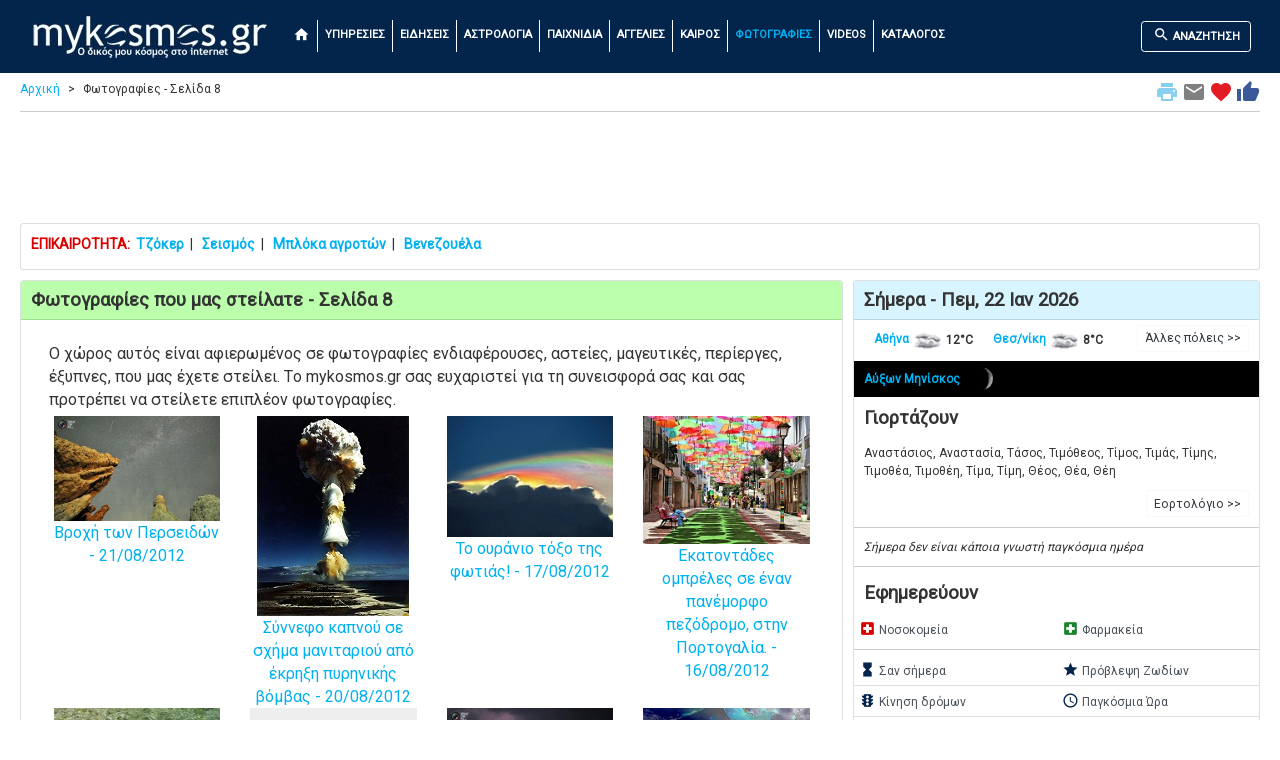

--- FILE ---
content_type: text/html; charset=UTF-8
request_url: https://www.mykosmos.gr/loc_mk/photos.asp?page=8
body_size: 19069
content:



<!DOCTYPE html>
<html lang="el">
<head>
<!-- Google Tag Manager -->
<script>(function(w,d,s,l,i){w[l]=w[l]||[];w[l].push({'gtm.start':
new Date().getTime(),event:'gtm.js'});var f=d.getElementsByTagName(s)[0],
j=d.createElement(s),dl=l!='dataLayer'?'&l='+l:'';j.async=true;j.src=
'https://www.googletagmanager.com/gtm.js?id='+i+dl;f.parentNode.insertBefore(j,f);
})(window,document,'script','dataLayer','GTM-5KKV3N');</script>
<!-- End Google Tag Manager -->
	<title>Φωτογραφίες, όμορφα τοπία, αστείες φωτογραφίες, φύση, πρόσωπα - Σελίδα 8 | mykosmos.gr</title>
	<meta charset="utf-8">
	<meta name="viewport" content="width=device-width, initial-scale=1">
	<meta name="description" content="Φωτογραφίες, όμορφα τοπία, αστείες φωτογραφίες, φύση, πρόσωπα στο mykosmos.gr - Σελίδα 8." />	<meta name="keywords" content="φωτογραφιες, φωτο, photos, Σελίδα 8, of, day, τοπια, αστειες, προσωπα, φυση, mykosmos, mykosmos.gr" />	
		
	<meta name="verify-v1" content="7gaUeDc1AsECMcuo17np8olVNvnYlo+3sHD+sEZ0vVY=" />

	<link rel="stylesheet" href="https://fonts.googleapis.com/css?family=Roboto">
	<link rel="stylesheet" href="https://fonts.googleapis.com/icon?family=Material+Icons">
	
    <link rel="stylesheet" href="https://stackpath.bootstrapcdn.com/bootstrap/4.4.1/css/bootstrap.min.css" integrity="sha384-Vkoo8x4CGsO3+Hhxv8T/Q5PaXtkKtu6ug5TOeNV6gBiFeWPGFN9MuhOf23Q9Ifjh" crossorigin="anonymous">
    <script src="https://cdnjs.cloudflare.com/ajax/libs/jquery/3.5.1/jquery.min.js" integrity="sha512-bLT0Qm9VnAYZDflyKcBaQ2gg0hSYNQrJ8RilYldYQ1FxQYoCLtUjuuRuZo+fjqhx/qtq/1itJ0C2ejDxltZVFg==" crossorigin="anonymous"></script>
    <script src="https://cdn.jsdelivr.net/npm/popper.js@1.16.0/dist/umd/popper.min.js" integrity="sha384-Q6E9RHvbIyZFJoft+2mJbHaEWldlvI9IOYy5n3zV9zzTtmI3UksdQRVvoxMfooAo" crossorigin="anonymous"></script>
    <script src="https://stackpath.bootstrapcdn.com/bootstrap/4.4.1/js/bootstrap.min.js" integrity="sha384-wfSDF2E50Y2D1uUdj0O3uMBJnjuUD4Ih7YwaYd1iqfktj0Uod8GCExl3Og8ifwB6" crossorigin="anonymous"></script>


<link rel="canonical" href="https://www.mykosmos.gr/loc_mk/photos.asp?page=8"><meta property="og:title" content="Φωτογραφίες, όμορφα τοπία, αστείες φωτογραφίες, φύση, πρόσωπα - Σελίδα 8">
<meta property="og:description" content="Φωτογραφίες, όμορφα τοπία, αστείες φωτογραφίες, φύση, πρόσωπα στο mykosmos.gr - Σελίδα 8.">
<meta property="og:image" content="https://www.mykosmos.gr/loc_mk/images/mykosmos_logo_250x250b.jpg">
<meta property="og:url" content="https://www.mykosmos.gr/loc_mk/photos.asp?page=8">
<meta property="og:type" content="website">
<meta property="fb:app_id" content="187298169768853" />
	

  <link rel="shortcut icon" href="https://www.mykosmos.gr/favicon.ico" type="image/x-icon" />
  <link rel="apple-touch-icon" sizes="180x180" href="https://www.mykosmos.gr/apple-touch-icon.png">
  <link rel="icon" type="image/png" sizes="32x32" href="https://www.mykosmos.gr/favicon-32x32.png">
  <link rel="icon" type="image/png" sizes="16x16" href="https://www.mykosmos.gr/favicon-16x16.png">

  <style>
    html {
		font-size:14px;	
	}
	
	body {
		font-family: 'Roboto';
		background-color: #ffffff;
		color: #333333;
	}
	
	hr {
		border-top: 1px solid #cccccc;
		margin:5px 0px;
	}
	
	.hr-list {
		border-top: 0px solid #cccccc;
		margin:0px;
		padding:0px;
	}
	
	.hr2 {
		margin:0px;
		padding:0px;
	}
	
	h1 {
		font-weight:bold;
		font-size: 1.33rem;
		padding:10px;
		margin:0;
	}
	
	h2 {
		font-weight:bold;
		font-size: 1.33rem;
		padding:10px;
		margin:0;
	}
	
	h3 {
		font-weight:bold;
		font-size: 1.21rem;
		padding:10px;
		margin:0;
	}
	
	h4 {
		font-weight:bold;
		font-size: 1.21rem;
		padding:0px 10px;
		margin:0;
	}
	
	h5 {
		font-weight:bold;
		font-size: 1.21rem;
		padding:0px 10px;
		margin:0;
	}
	
	input {
		margin-bottom:5px;
	}
	
	.table {
		margin-bottom:0px;
	}
	
    .container {
      max-width:1280px;
    }
 
    .container2 {
      padding-top:0px; /* fixed-top 60px, no margin */
	  margin-top:-10px;
    }
	
	.row {
		margin:0;
	}

    .row.content {
		text-align:left;
	}	  
	  
    .row.content2 {
		text-align:center;
	}

    .row.content3 {
		text-align:left;
		font-size:0.85rem;
	}

    .row.contentbot {
		text-align:center;
		padding-top:10px;
	}
	
	.col-sm-3 .col-xl-3 {
		padding:0;
		margin:0;
	}
	
	.col-sm-3 p .col-xl-3 p {
		padding:10px;
		margin:0;
	}
	
	.col-sm-3 h3 .col-xl-3 h3 {
		padding:10px;
		margin:0;
	}
	  
 	.col-nopad { 
		padding:0;
	}
	
	.card-body2 {padding:0;}

	.card-ad {padding:0;text-align:center;border:0px;padding-top:10px;}
	
	.card-ad-sa {padding:0;text-align:center;}
	
	.card {
		margin:0;
		margin-bottom:10px;
	}
	
	.card {
		padding:0;
		margin:0;
		margin-bottom:10px;
	}
	
	.card-main {
		margin: 0 auto;
		float:none;
		margin-bottom:10px;
		border: 3px solid #dddddd;
		border-radius:0;
		max-width:270px;
		padding:0;
	}
	
	.card-header {padding:8px 10px;}
	.card-title {margin:0px;padding:0px;}
	.card-title-som {background-color:#fdd5b2;}
	.card-title-green {background-color:#bbffac;}
	.card-title-tir {background-color:#d8f4ff;}
	.card-title-gray {background-color:#444444;color:orange;}
	
	.card-black {
		background-color:#000;
		color:#ccc;
	}
	
	.card-black .mleftsec h2 {
		color:orange;
	}
	
	.card-black .list-group-item {
		background-color: #000000;
		color: #cccccc;
		font-weight:bold;
		border: 1px solid rgba(238,238,238,.25);
	}
	
	.card-black .list-group-item-notlast {
		border-bottom:none;
	}

	.card-black .mmidsec {
		text-align:left;
		padding-top:110px;
	}
	
	.card-black .mmidsec2 {
		text-align:left;
		padding-top:60px;
	}
	
	.card-black .midsec p {
		padding-top:20px;
	}
	
	.card-black .lbl2 {
		color:orange;
	}
	
	.lbl {
		font-weight: bold;
		font-size: 1.61rem;
	}

	.lbl2 {
		font-weight: bold;
		font-size: 1.61rem;
		color:#bbbbbb;
	}
	
	.lbl3 {
		font-weight: bold;
		font-size: 1.21rem;
	}
	
	.curshand {cursor: pointer; cursor: hand;}

	.leftsec .table {
		margin-top:15px;
		font-size:0.86rem;
	}
	
	.midsec .table {
		margin-top:15px;
		margin-bottom:15px;
	}
	
	.leaflet-routing-container {
		display: none !important;
	}
	
	.leafletpup {
		font-size: 11px;
		font-family: 'Roboto';
		min-width: 170px;
	}
	
	.leafletpup a.btn.btn-primary {
	  font-size:11px;
	  color: #ffffff;
	  text-decoration: none;
	}

	.modal-dialog {
		max-width: 100%;
		width: auto !important;
		display: inline-block;
	}	  
		
	.pulse {
		animation: pulsate 1s ease-out;
		-webkit-animation: pulsate 1s ease-out;
		-webkit-animation-iteration-count: infinite; 
		opacity: 0.0
	}
	
	@keyframes pulsate {
		0% {transform: opacity: 0.0;}
		50% {opacity: 1.0;}
		100% {transform: opacity: 0.0;}
	}
	  
	.legend {
	  line-height: 20px;
	  padding: 5px;
	  color: rgb(236, 233, 233);
	  background: rgb(0,0,0,0.7) ;
	  border-radius: 5%;
	}
	  
	.legend i {
	  width: 30px;
	  height: 20px;
	  float: left;
	  margin-right: 8px;
	  opacity: 0.7;
	  background: black
	}
	
	a {
	  color: #00b0f0;
	  text-decoration: none;
	}

	a:hover {
	  color: #187bcd;
	  text-decoration: none;
	}
	
	.row-alert {
		padding:0;
		padding-bottom:5px;
		margin:-15px 5px 0px 5px;
	}

	.alert {
		margin-bottom:0px;
	}
	
	.sharingmenu {
		color:#333333;
	}
	
	.socialnetworks {
		clear:both;
		width:100%;
		height:22px;
		padding-bottom:30px;
		text-align:center;
	}

	.socialnetworks .fblike {
		width:128px;
		height:20px;
		display:inline;
		margin-right:10px;
	}
	  
	#extdiv {
		height: 300px;
		padding-top: 100px;
		text-align: center;	
	}
	
	#search {
		min-height:300px;
		text-align: left;
		margin-top:10px;
		background-color: #eeeeee;
		padding:20px;
	}

	#search2 {
		min-height:450px;
		text-align: left;
		background-color: #eeeeee;
		padding:20px;
		padding-top:100px;
	}
	
	#search2 p.indented
	{
		padding:5px 50px;
	}
	
	#search3 {
		text-align: left;
		background-color: #eeeeee;
		padding:20px;
	}
	
	#search3b {
		text-align: left;
		background-color: #333333;
		color: #fff;
		padding:20px;
	}
	
	.anemos {
		font-size:0.81rem;
	}
	
	.mainright {
		margin-bottom:5px;
		background-color:#ebfceb;
		padding:20px;
	}	

	.mainright .units {
		text-align:center;
	}
	
	.mainright2 {
		margin-bottom:5px;
		background-color:#eeeeee;
		padding:10px 5px 10px 5px;
		margin:5px 0px 5px 0px;
	}

	.table-weather {
		font-size: 0.91rem;
		text-align:center;
	}
	
	.table-weather {
		font-size: 0.91rem;
		text-align:center;
	}
	
	.othercams {
		margin: 0 auto;float:none;
		font-size:0.91rem;
	}
	
	.outp
	{
		background-color:#ebfceb;
		color:#88B213;
		font-size:1.79rem;
		font-weight:bold;
		border:none;
		text-align:right;
		padding:0px;
		margin:0px;
	}

	.outp2 {
		color:#88B213;
		font-size:1.61rem;
		font-weight:bold;	
		text-align:center;
	}
	
		
	.outp_2 {
		font-size:1.43rem;
		font-weight:bold;	
		text-align:center;
	}
	
	span.tzoker1 {
	  background: #000169;
	  border-radius: 1em;
	  -moz-border-radius: 1em;
	  -webkit-border-radius: 1em;
	  color: #ffffff;
	  display: inline-block;
	  font-weight: bold;
	  line-height: 2em;
	  margin-right: 5px;
	  text-align: center;
	  width: 2em; 
	  font-size:1.4rem;
	}

	span.tzoker2 {
	  background: #ffbf00;
	  border-radius: 1em;
	  -moz-border-radius: 1em;
	  -webkit-border-radius: 1em;
	  color: #000169;
	  display: inline-block;
	  font-weight: bold;
	  line-height: 2em;
	  margin-right: 5px;
	  text-align: center;
	  width: 2em; 
	  font-size:1.4rem;
	}
	
	span.extra5 {
	  background: #a8226f;
	  border-radius: 1em;
	  -moz-border-radius: 1em;
	  -webkit-border-radius: 1em;
	  color: #fff;
	  display: inline-block;
	  font-weight: bold;
	  line-height: 2em;
	  margin-right: 5px;
	  text-align: center;
	  width: 2em; 
	  font-size:1.4rem;
	}
	
	span.super3 {
	  background: #ef3128;
	  border-radius: 1em;
	  -moz-border-radius: 1em;
	  -webkit-border-radius: 1em;
	  color: #fff;
	  display: inline-block;
	  font-weight: bold;
	  line-height: 2em;
	  margin-right: 5px;
	  text-align: center;
	  width: 2em; 
	  font-size:1.4rem;
	}
	
	span.pspin_red {
	  background: #e2091c;
	  border-radius: 1em;
	  -moz-border-radius: 1em;
	  -webkit-border-radius: 1em;
	  color: #fff;
	  display: inline-block;
	  font-weight: bold;
	  line-height: 2em;
	  margin-right: 5px;
	  text-align: center;
	  width: 2em; 
	  font-size:1.4rem;
	}
	
	span.pspin_blue {
	  background: #01809f;
	  border-radius: 1em;
	  -moz-border-radius: 1em;
	  -webkit-border-radius: 1em;
	  color: #fff;
	  display: inline-block;
	  font-weight: bold;
	  line-height: 2em;
	  margin-right: 5px;
	  text-align: center;
	  width: 2em; 
	  font-size:1.4rem;
	}
	
	span.pspin_green {
	  background: #019642;
	  border-radius: 1em;
	  -moz-border-radius: 1em;
	  -webkit-border-radius: 1em;
	  color: #fff;
	  display: inline-block;
	  font-weight: bold;
	  line-height: 2em;
	  margin-right: 5px;
	  text-align: center;
	  width: 2em; 
	  font-size:1.4rem;
	}
	
	span.pspin_dark {
	  background: #222222;
	  border-radius: 1em;
	  -moz-border-radius: 1em;
	  -webkit-border-radius: 1em;
	  color: #fff;
	  display: inline-block;
	  font-weight: bold;
	  line-height: 2em;
	  margin-right: 5px;
	  text-align: center;
	  width: 2em; 
	  font-size:1.4rem;
	}
	
	span.pspin_dark2 {
	  background: #222222;
	  border-radius: 1em;
	  -moz-border-radius: 1em;
	  -webkit-border-radius: 1em;
	  color: #efb31e;
	  display: inline-block;
	  font-weight: bold;
	  line-height: 2em;
	  margin-right: 5px;
	  text-align: center;
	  width: 2em; 
	  font-size:1.4rem;
	}
	
	span.kino {
	  background: #efb31e;
	  border-radius: 1em;
	  -moz-border-radius: 1em;
	  -webkit-border-radius: 1em;
	  color: #000;
	  display: inline-block;
	  font-weight: bold;
	  line-height: 2em;
	  margin-right: 5px;
	  margin-bottom: 2px;
	  text-align: center;
	  width: 2em; 
	  font-size:1.4rem;
	}
	
	span.kino2 {
	  background: #a1dded;
	  border-radius: 1em;
	  -moz-border-radius: 1em;
	  -webkit-border-radius: 1em;
	  color: #000;
	  display: inline-block;
	  font-weight: bold;
	  line-height: 2em;
	  margin-right: 5px;
	  margin-bottom: 2px;
	  text-align: center;
	  width: 2em; 
	  font-size:1.4rem;
	}
	
	span.kino2_2 {
	  background: #ff9001;
	  border-radius: 1em;
	  -moz-border-radius: 1em;
	  -webkit-border-radius: 1em;
	  color: #000;
	  display: inline-block;
	  font-weight: bold;
	  line-height: 2em;
	  margin-right: 5px;
	  margin-bottom: 2px;
	  text-align: center;
	  width: 2em; 
	  font-size:1.4rem;
	}
	
	span.kino2_3 {
	  background: #ebebec;
	  border-radius: 1em;
	  -moz-border-radius: 1em;
	  -webkit-border-radius: 1em;
	  color: #000;
	  display: inline-block;
	  font-weight: bold;
	  line-height: 2em;
	  margin-right: 5px;
	  margin-bottom: 2px;
	  text-align: center;
	  width: 2em; 
	  font-size:1.4rem;
	}
	
	span.kino3 {
	  background: #FFDA1C;
	  border-radius: 1em;
	  -moz-border-radius: 1em;
	  -webkit-border-radius: 1em;
	  color: #000;
	  display: inline-block;
	  font-weight: bold;
	  line-height: 2em;
	  margin-right: 5px;
	  margin-bottom: 2px;
	  text-align: center;
	  width: 2em; 
	  font-size:1.4rem;
	}
	
	span.kinofront {
		font-size:1.4rem;
		color: #aaa;
		font-weight:bold;
	}
	
	span.eurojackpot1 {
	  background: #ecc463;
	  border-radius: 1em;
	  -moz-border-radius: 1em;
	  -webkit-border-radius: 1em;
	  color: #1e1f24;
	  display: inline-block;
	  font-weight: bold;
	  line-height: 2em;
	  margin-right: 5px;
	  text-align: center;
	  width: 2em; 
	  font-size:1.4rem;
	}

	span.eurojackpot2 {
	  background: #1e1f24;
	  border-radius: 1em;
	  -moz-border-radius: 1em;
	  -webkit-border-radius: 1em;
	  color: #ffffff;
	  display: inline-block;
	  font-weight: bold;
	  line-height: 2em;
	  margin-right: 5px;
	  text-align: center;
	  width: 2em; 
	  font-size:1.4rem;
	}
	
	.camonline {
		color:#00ff00;
		font-weight:bold;
	}

	.camoffline {
		color:#ff0000;
		font-weight:bold;
	}
	  
	.camlive {
		color:#ffa500;
		font-weight:bold;
	}
	
	.camexternal {
		color:#800080;
		font-weight:bold;
	}
	
	.col-no-mrg-rt {
		padding-right:0;
		padding-top:5px;
	}
	
	.col-no-mrg-lft {
		padding-left:5px;
		padding-top:5px;
	}
	
	.err {
		text-align: center;
		color:#ff0000;
	}
	
	.err p {
		text-align: center;
	}
	
	.down {
		color:#db0000;
	}
	
	.up {
		color:#46c818;
	}
	
	.hot {
		color:#ff0000;
	}

	.cold {
		color:#33CCFF;
	}
	
	.buffer {
		margin-top:20px;
	}
	
	#gasnew {
		min-height:300px;
		text-align: left;
		margin-top:10px;
		margin-bottom:10px;
		background-color: #ffedcc;
		padding:20px;
	}

	#gasnew .units
	{
		float:right;
		padding:2px;
		margin:0px;
	}

	#gasnew .outp
	{
		background-color:#ffedcc;
		color:#88B213;
		font-size:1.61rem;
		font-weight:bold;
		border:none;
		text-align:right;
		padding:0px;
		margin:0px;
	}

	#gasnew .outp2
	{
		background-color:#ffedcc;
		color:#88B213;
		font-size:1.61rem;
		font-weight:bold;
		border:none;
		text-align:center;
		padding:8px 10px;
		margin:0px;
	}
	
	.modal {
		margin-top:80px;
	}
	
	.btn-submit {
		background-color: green;
		font-weight:bold;
		color:#fff;
		font-size:1.31rem;
	}
	
	.btn-submit-mg {
		margin-bottom:30px;
	}
	
	.btn-submit2 {
		background-color: yellow;
		font-weight:bold;
		color:#000;
		font-size:1.21rem;
		margin-top:5px;
		margin-bottom:5px;
	}
	
	.btn-submit3 {
		background-color: red;
		font-weight:bold;
		color:#fff;
		font-size:1.21rem;
		margin-top:5px;
		margin-bottom:5px;
	}

	.btn-submit4 {
		background-color: green;
		font-weight:bold;
		color:#fff;
		font-size:1.21rem;
		margin-top:5px;
		margin-bottom:5px;
	}

	.btn-primary {
		font-weight: bold;
		font-size:1.21rem;
		margin-top:10px;
		margin-bottom:10px;
	}
	
	a.btn.btn-primary {
	  font-size:1.21rem;
	  color: #ffffff;
	  text-decoration: none;
	}

	.btn-primary-nav {
		font-weight: bold;
		margin-top:5px;
		margin-bottom:5px;
		border:1px solid #ffffff;
		font-size:0.79rem;
	}
	
	a.btn.btn-primary-nav {
	  color: #ffffff;
	  text-decoration: none;
	  font-size:0.79rem;
	}
	
	a:hover.btn.btn-primary-nav {
	  color: #00b0f0 !important;
	}

	.breadcrumb a {
	  color: #00b0f0;
	  text-decoration: none;
	}

	.breadcrumb a:hover {
	  color: #187bcd;
	  text-decoration: none;
	}
	
	.bcrumb {
		padding:0px 0px 5px 0px;
		margin:0px -10px 5px -10px;
		border-bottom: 0px solid #cccccc;
	}
	
	ul.breadcrumb {
	  padding: 0px;
	  padding-bottom: 3px;
	  margin-bottom:10px;
	  margin-top:17px;
	  list-style: none;
	  background-color: #ffffff;
	  color: #333333;
	}

	ul.breadcrumb li {
	  display: inline;
	  font-size: 12px;
	}

	ul.breadcrumb li+li:before {
	  padding: 8px;
	  content: ">";
	}
	
	.font-style-menu {color:#fff;vertical-align:text-bottom;font-size:1.21rem;}
	
	.font-style-menu:hover {
	  color: #00b0f0 !important;
	}
	
	.font-style-menu.active {
	  color: #00b0f0 !important;
	}
	
	.font-style-blue {color:#03254c;vertical-align:text-bottom;font-size:1.21rem;}
	.font-style-red {color:#db0000;vertical-align:text-bottom;font-size:1.21rem;}
	.font-style-green {color:#1b842c;vertical-align:text-bottom;font-size:1.21rem;}
	.font-style-orange {color:#ffa500;vertical-align:text-bottom;font-size:2rem;}
	.font-style-orange2 {color:#ffa500;vertical-align:text-bottom;font-size:1.6rem;}
	.font-style-orange3 {color:#ffa500;vertical-align:text-bottom;font-size:5rem;}

	.navbar {
	  margin: 0;
	  background-color: #03254c;
	  z-index: 9999;
	  border: 0;
	  border-radius: 0;
	  font-weight:bold;
	  font-size:0.79rem;
	  vertical-align:text-top;
	}

	.navbar li a, .navbar .navbar-brand {
	  color: #ffffff !important;
	}
	
	.navbar-nav li a:hover, .navbar-nav li.active a {
	  color: #00b0f0 !important;
	}

	.navbar-default .navbar-toggle {
	  border-color: transparent;
	  color: #ffffff !important;
	}
	
	.navbar-light {padding-right:10px;color:#ffffff}
	
	.navbar-div-left {
		border-left: 1px solid #fff;	
	}
	
	.leftsec {
		text-align:left;
		padding:5px;
		font-size:12px;
	}
	
	.leftsec h3 {
		font-weight:bold;
		padding-bottom:20px;
	}
	
	.leftsec .list-group-item {
		padding:7px;
		padding-left: 25px;
		text-indent: -10px;
	}
	
	.leftsec p {
		margin: 0px;
		padding: 5px 10px;
	}
	
	.midsec {
		text-align:left;
		padding:5px;
		font-size:1.14rem;
	}

	.midsec .form-control {
		font-size:1.14rem;
		background-color: #ddd;
	}
	
	.midsec p {
		margin: 0px;
		padding: 5px 10px;
	}

	.midsec .img_fright {
		float: right;
		padding: 5px;
	}
	
	.code {
		background-color:#EEEEEE;
		font-family:Consolas,Monaco,Lucida Console,Liberation Mono,DejaVu Sans Mono,Bitstream Vera Sans Mono,Courier New;
		width: 100%;
	}
	
	.dropdown-menu {
		background-color: #eeeeee;
		font-weight:bold;
		color:#000;
		font-size:1.14rem;
		width:100%;
		z-index:9999;
		max-height: 400px;
		overflow-y: auto;
	}
	
	.dropdown-item {
		white-space: normal;		
	}
	
	.list-group {line-height:1.1;}
	
	.list-group-item2 {
		color: #333333;
		font-weight:bold;
		font-size:1.14rem;
	}
	
	#map {
		width: 100%;
		height: 850px;
		position:static;
		z-index:99;
	}
	
	#map2 {
		width: 100%;
		height: 500px;
		position:static;
		z-index:99;
	}
	
	#map_foties {
		width: 100%;
		height: 670px;
		position:static;
		z-index:99;
	}	
	
	#map3 {
		min-width:171px;
		height:153px;
		margin-top:10px;
		border: 3px solid #dddddd;
		border-radius:0;
	}
	
	#ktelmap {
		width: 100%;
		height: 400px;
		position:static;
		z-index:99;
	}
	
	.citydescription {
		padding-left:3px;
		margin:0;
		position:absolute;
		bottom:0px;
		left:0px;
		width:100%;
		color: #fff; 
		background-color:black;  
		font-size:1.07rem;   
		opacity:0.7; /* transparency */  
		filter:alpha(opacity=70); /* IE transparency */ 
	}
	
	.citymain {
		float:left; 
		position:relative;
		border:solid 2px #eeeeee;
		padding:0px;
		margin:10px 10px;
		width:150px;
		height:115px;
		overflow:hidden;
	}

	.citymain2 {
		float:right; 
		position:relative;
		border:solid 2px #eeeeee;
		padding:0px;
		margin:10px 10px;
		width:150px;
		height:115px;
		overflow:hidden;
	}
	
	.mainimg1desc {
		text-align:left; 
		position:absolute;
		bottom:0px;
		left:0px;
		line-height:1.2em;
		width:100%;
		padding:12px 10px;
		margin:0px;
		color: #eeeeee; 
		background-color:black;  
		font-size:1.43rem;   
		opacity:0.7; /* transparency */  
		filter:alpha(opacity=80); /* IE transparency */ 
	}
		
	.centercont {
		margin:10px 0px 0px 0px;
		padding:30px 0px;
		background-color: #000000;
		background-image: linear-gradient(to bottom, #979797, #000000);
	}

	.alert {
		margin-top:10px;
	}
	
	.marker-pin {
	  width: 30px;
	  height: 30px;
	  border-radius: 50% 50% 50% 0;
	  background: #c30b82;
	  position: absolute;
	  transform: rotate(-45deg);
	  left: 50%;
	  top: 50%;
	  margin: -15px 0 0 -15px;
	}

	.custom-div-icon i {
	  position: absolute;
	  width: 22px;
	  font-size: 1.57rem;
	  left: 0;
	  right: 0;
	  margin: 10px auto;
	  text-align: center;
	}
	
	#developer {
		font-size: 1.35rem;
	}
	
	.ui-autocomplete {
	  font-family: 'Roboto';
	  position: absolute;
	  top: 100%;
	  left: 0;
	  z-index: 9991;
	  display: none;
	  float: left;
	  min-width: 160px;
	  padding: 5px;
	  margin: 2px 0 0;
	  list-style: none;
	  font-size: 16px;
	  text-align: left;
	  background-color: #ffffff;
	  border: 1px solid #cccccc;
	  border: 1px solid rgba(0, 0, 0, 0.15);
	  border-radius: 4px;
	  -webkit-box-shadow: 0 6px 12px rgba(0, 0, 0, 0.175);
	  box-shadow: 0 6px 12px rgba(0, 0, 0, 0.175);
	  background-clip: padding-box;
	  white-space: normal;
	}

	.ui-autocomplete > li > div {
	  display: block;
	  padding: 3px 20px;
	  clear: both;
	  font-weight: normal;
	  line-height: 1.42857143;
	  color: #333333;
	  white-space: normal;
	}

	.ui-state-hover,
	.ui-state-active,
	.ui-state-focus {
	  text-decoration: none;
	  color: #262626;
	  background-color: #f5f5f5;
	  cursor: pointer;
	  white-space: normal;
	}

	.ui-helper-hidden-accessible {
	  border: 0;
	  clip: rect(0 0 0 0);
	  height: 1px;
	  margin: -1px;
	  overflow: hidden;
	  padding: 0;
	  position: absolute;
	  width: 1px;
	  white-space: normal;
	}
	
	#kino-stat {
		height:700px;
		margin: 0 auto;
	}
	
	.gamelez {
		font-size:0.86rem;
		width:100px;
		margin:10px;
		text-align:center;
	}
	  
	.signs {
		width:90px;
		margin:5px;
		text-align:center;
	}
	
	.swf{
	  width:100%;
	  padding-top:59%;
	  position:relative;
	}

	.swf object{
	  position:absolute;
	  toP:0;
	  left:0;
	  bottom:0;
	  right:0;
	}
	
	.proto1 {
		display:inline-block;
		width: 195px;
	}
	
	.proto2 {
		display:inline-block;
		font-size:0.86rem;
		width:130px;
	}
	
	.proto2 h2 {font-size:1rem;}
	
	span.mag3 {
	  background: #07fcf3;
	  border-radius: 1em;
	  -moz-border-radius: 1em;
	  -webkit-border-radius: 1em;
	  display: inline-block;
	  font-weight: bold;
	  line-height: 2em;
	  margin-right: 5px;
	  text-align: center;
	  width: 2em; 
	  font-size:21px;
	}

	span.mag4 {
	  background: #f3fc07;
	  border-radius: 1em;
	  -moz-border-radius: 1em;
	  -webkit-border-radius: 1em;
	  display: inline-block;
	  font-weight: bold;
	  line-height: 2em;
	  margin-right: 5px;
	  text-align: center;
	  width: 2em; 
	  font-size:21px;
	}

	span.mag5 {
	  background: #fca807;
	  border-radius: 1em;
	  -moz-border-radius: 1em;
	  -webkit-border-radius: 1em;
	  display: inline-block;
	  font-weight: bold;
	  line-height: 2em;
	  margin-right: 5px;
	  text-align: center;
	  width: 2em; 
	  font-size:21px;
	}
	
	span.mag6 {
	  background: #f70b00;
	  border-radius: 1em;
	  -moz-border-radius: 1em;
	  -webkit-border-radius: 1em;
	  display: inline-block;
	  font-weight: bold;
	  line-height: 2em;
	  margin-right: 5px;
	  text-align: center;
	  width: 2em; 
	  font-size:21px;
	}
	
	#newsitem
	{
		margin:0px;
		padding:10px;
		text-align: left;
		font-weight:normal;
		font-size:17px;
		line-height:1.4em;
	}

	#newsitem h1
	{
		margin:0px;
		padding:5px 0px 10px 0px;
		font-weight:bold;
		font-family: Georgia;  
		font-size:22px;
	}

	#newsitem #newsinfo
	{
		margin:0px;
		padding:10px 0px 5px 0px;
		font-weight:bold;
		color:#cccccc;
		font-size:12px;
		line-height:1.5em;
	}

	#newsitem p
	{
		margin:0px;
		padding:10px 0px;
	}

	#newsitem img
	{
		margin:0px;
		padding:0px 10px 5px 0px;
		max-width: 100%
		height: auto;
	}

	#newsitem #newssource img
	{
		margin:0px;
		padding:0px;
	}

	.prosfores {
		min-width: 140px;
		font-size:0.86rem;
	}
	
	.radio {
		display:inline-block;
		width: 90px;
		height:50px;
		text-align:center;
		margin:0px;
		padding:0px;
		margin-top:10px;
	}
	
    footer {
      background-color: #333333;
      color: white;
      padding: 15px;
	  font-size:0.86rem;
    }
	
	/*
	 * Bootstrap Cookie Alert by Wruczek
	 * https://github.com/Wruczek/Bootstrap-Cookie-Alert
	 * Released under MIT license
	 */
	.cookiealert {
		position: fixed;
		bottom: 0;
		left: 0;
		width: 100%;
		margin: 0 !important;
		z-index: 999;
		opacity: 0;
		border-radius: 0;
		transform: translateY(100%);
		transition: all 500ms ease-out;
		color: #ecf0f1;
		background: #333;
		font-size:0.86rem;
		text-align:justify;
	}

	.cookiealert.show {
		opacity: 1;
		transform: translateY(0%);
		transition-delay: 1000ms;
	}

	.cookiealert a {
		text-decoration: none
	}

	.cookiealert .acceptcookies {
		margin-left: 10px;
		vertical-align: baseline;
		font-size:1rem;
		font-weight:bold;
	}
	
	.spriteicons {background:url(/loc_mk/images/menuicons.png);}
	.ricons {width:15px;}
		.fgreece {height:9px; background-position:-54px -134px;}
		.fuk {height:9px; background-position:-54px -143px;}
		.fgermany {height:9px; background-position:-54px -152px;}
		.fusa {height:9px; background-position:-54px -161px;}
		.fjapan {height:9px; background-position:-54px -170px;}
		.fcanada {height:9px; background-position:-54px -179px;}
		.feuro {height:9px; background-position:-54px -188px;}
		.fswiss {height:9px; background-position:-54px -242px;}
		.iopap {height:15px; background-position:-54px -90px;}		

	#ose {
		height:1000px;
	}
	
	#xartis-ploia {
		height: 850px;
	}
	  
	.carousel-inner img {
    	width: 100%;
    	height: 100%;
  	}
	

	.embed-responsive{display:block;overflow:hidden;padding:0;position:relative;width:100%}.embed-responsive::before{content:'';display:block}.embed-responsive .embed-responsive-item,.embed-responsive iframe,.embed-responsive embed,.embed-responsive object,.embed-responsive video{border-width:0;bottom:0;height:100%;left:0;position:absolute;top:0;width:100%}.embed-responsive-21by9::before{padding-top:calc( 9 / 21 * 100%)}.embed-responsive-16by9::before{padding-top:calc( 9 / 16 * 100%)}.embed-responsive-4by3::before{padding-top:calc( 3 / 4 * 100%)}.embed-responsive-1by1::before{padding-top:calc( 1 / 1 * 100%)}.embed-responsive-21by9::before{padding-top:calc( 9 / 21 * 100%)}.embed-responsive-16by9::before{padding-top:calc( 9 / 16 * 100%)}.embed-responsive-4by3::before{padding-top:calc( 3 / 4 * 100%)}.embed-responsive-1by1::before{padding-top:calc( 1 / 1 * 100%)}.embed-responsive-21by9::before{padding-top:calc( 9 / 21 * 100%)}.embed-responsive-16by9::before{padding-top:calc( 9 / 16 * 100%)}.embed-responsive-4by3::before{padding-top:calc( 3 / 4 * 100%)}.embed-responsive-1by1::before{padding-top:calc( 1 / 1 * 100%)}
	
	@media screen and (min-width : 769px) and (max-width: 1023px) {
	  html {font-size:12px;}
	}
    
    @media screen and (max-width: 768px) {
      .row.content {height:auto;}
	  .row.content2 {height: auto;}
	  .grow {margin-left:-20px;margin-right:-20px;}
	  .col-no-mrg-rt {padding-right:15px;}
	  .col-no-mrg-lft {padding-left:15px;}
	  #map {height: 500px;}
	  .navbar {font-size:1.29rem;}
	  .navbar-div-left {border:0px;}
	  a.btn.btn-primary-nav {font-size:1.29rem;}
	  .font-style-blue {font-size:1.29rem;}
	  #kino-stat { margin: 0 auto;height:400px; }
	  #xartis-ploia {height: 500px; }
	  .card-black .mmidsec { padding-top:0px; }
	  .card-black .mmidsec2 { padding-top:0px; }
	  .nav-tabs { font-size:0.71rem; }
	}
	  
	.adhor { width: 100%; height: 100px; }
	@media(min-width: 500px) { .adhor { width: 100%; height: 60px; } }
	@media(min-width: 800px) { .adhor { width: 100%; height: 90px; } }
  </style>
  
    
  <script>
	function printPage() {
		window.print();
	} 
  </script>
  
	<script>
	function mailpage()
	{
	  mail_str = "mailto:?subject= " + document.title;
	  mail_str += "&body= Σου προτείνω τη σελίδα '" + document.title;
	  mail_str += "' στη δ/νση " + location.href; 
	  location.href = mail_str;
	}
	</script>
	
	<script>
	function AddToFavorites() {
		 var title = document.title;
		 var url = location.href;
		 
		if (!url) {url = window.location}
		if (!title) {title = document.title}
		var browser=navigator.userAgent.toLowerCase();
		if (window.sidebar) { // Mozilla, Firefox, Netscape
			window.sidebar.addPanel(title, url,"");
		} else if( window.external) { // IE or chrome
			if (browser.indexOf('chrome')==-1){ // ie
				window.external.AddFavorite( url, title); 
			} else { // chrome
				alert('Please Press CTRL+D (or Command+D for macs) to bookmark this page');
			}
		}
		else if(window.opera && window.print) { // Opera - automatically adds to sidebar if rel=sidebar in the tag
			return true;
		}
		else if (browser.indexOf('konqueror')!=-1) { // Konqueror
			alert('Please press CTRL+B to bookmark this page.');
		}
		else if (browser.indexOf('webkit')!=-1){ // safari
			alert('Please press CTRL+B (or Command+D for macs) to bookmark this page.');
		} else {
			alert('Your browser cannot add bookmarks using this link. Please add this link manually.')
		}
	}
	</script>
	
<script>
function getVote(int) {
  var xmlhttp=new XMLHttpRequest();
  xmlhttp.onreadystatechange=function() {
    if (this.readyState==4 && this.status==200) {
      document.getElementById("poll").innerHTML=this.responseText;
    }
  }
  xmlhttp.open("GET","https://www.mykosmos.gr/loc_mk/ballot_vote.php?vote="+int,true);
  xmlhttp.send();
}
</script>

  </head>
  <body>
<!-- Google Tag Manager (noscript) -->
<noscript><iframe src="https://www.googletagmanager.com/ns.html?id=GTM-5KKV3N"
height="0" width="0" style="display:none;visibility:hidden"></iframe></noscript>
<!-- End Google Tag Manager (noscript) -->	  
	  
	<div id="fb-root"></div>
	<script async defer crossorigin="anonymous" src="https://connect.facebook.net/en_US/sdk.js#xfbml=1&version=v7.0&appId=231964904826&autoLogAppEvents=1"></script>
		<div class="clever-core-ads"> </div>
	<nav class="navbar navbar-expand-md navbar-dark">
		<div class="container">
		  <a class="navbar-brand" href="/"><img class="img-fluid" src="/loc_mk/images/mykosmos_logo.jpg" alt="mykosmos.gr logo"></a>
		  <button class="navbar-toggler custom-toggler" type="button" data-toggle="collapse" data-target="#navbarText">
			<span class="navbar-toggler-icon"></span>
		  </button>
		  <div class="collapse navbar-collapse" id="navbarText">
			<ul class="navbar-nav">
			  <li class="nav-item"><a class="nav-link" href="/"><i class="sharingmenu material-icons font-style-menu">home</i></a></li>
			  <li class="navbar-div-left nav-item"><a class="nav-link" href="/loc_mk/services.asp">ΥΠΗΡΕΣΙΕΣ</a></li>
			  <li class="navbar-div-left nav-item"><a class="nav-link" href="/loc_mk/allnews.asp">ΕΙΔΗΣΕΙΣ</a></li>
			  <li class="navbar-div-left nav-item"><a class="nav-link" href="/loc_mk/astrologia.asp">ΑΣΤΡΟΛΟΓΙΑ</a></li>
			  <li class="navbar-div-left nav-item"><a class="nav-link" href="/loc_mk/games.asp">ΠΑΙΧΝΙΔΙΑ</a></li>
			  <li class="navbar-div-left nav-item"><a class="nav-link" href="/loc_mk/sads.asp">ΑΓΓΕΛΙΕΣ</a></li>
			  <li class="navbar-div-left nav-item"><a class="nav-link" href="/loc_mk/weather_on_map.asp">ΚΑΙΡΟΣ</a></li>
			  <li class="navbar-div-left nav-item active"><a class="nav-link" href="/loc_mk/photos.asp">ΦΩΤΟΓΡΑΦΙΕΣ</a></li>
			  <li class="navbar-div-left nav-item"><a class="nav-link" href="/loc_mk/videos.asp">VIDEOS</a></li>
			  <li class="navbar-div-left nav-item"><a class="nav-link" href="/loc_mk/categories.asp">ΚΑΤΑΛΟΓΟΣ</a></li>
			</ul>
			<ul class="navbar-nav flex-row ml-md-auto d-md-flex">
				<a class="btn btn-primary-nav" href="/loc_mk/results.asp"><i class="sharingmenu material-icons font-style-menu">search</i> ΑΝΑΖΗΤΗΣΗ</a>
			</ul>
		  </div>
		</div>
	</nav>
		  
	<div class="container container2 text-center">
	
	  <div class="row content2">
		<div class="col-sm-12 text-left">
			<div class="bcrumb">

								<div class="float-right align-middle">
					<span class="curshand" onclick='printPage()' title="Εκτύπωσε τη σελίδα"><i class="sharingmenu material-icons" style="color:#89cff0;">print</i></span>
					<span class="curshand" onclick='mailpage()' title="Μοιράσου το με email"><i class="sharingmenu material-icons" style="color:grey;">email</i></span>
					<span class="curshand" onclick='AddToFavorites()' title="Προσθήκη στα αγαπημένα"><i class="sharingmenu material-icons " style="color:#e31b23;">favorite</i></span>	
					<a href="https://www.facebook.com/share.php?u=https://www.mykosmos.gr/loc_mk/photos.asp?page=8" title="Μοιράσου το στο Facebook" target="_blank"><i class="sharingmenu material-icons" style="color:#3b5998;">thumb_up</i></a>
				</div>
				<ul class="breadcrumb">
					<li><a href="/">Αρχική</a></li>
					<li>Φωτογραφίες - Σελίδα 8</li>
				</ul>
				<hr>
			</div>
		</div>
	  </div>
	
	  



<noscript>
  <div class="row-alert">
	<div class="alert alert-danger">
		<a href="#" class="close" data-dismiss="alert" aria-label="close">&times;</a>
		Έχετε απενεργοποιήσει την υποστήριξη JavaScript από τον browser σας. Σας προτρέπουμε να την επανεργοποιήσετε για να γίνει σωστή απεικόνιση της σελίδας αυτής, απολαμβάνοντας έτσι όλες τις λειτουργίες της. <a href="//www.google.com/adsense/support/bin/answer.py?answer=12654" target="_blank">Οδηγίες ενεργοποίησης του Javascript</a>
	</div>
  </div>
</noscript>			

	  <div class="row content2">
		
		<div class="col-sm-12">
			<div class="card card-ad">
			<div style="width:100%;margin: 0 auto">
<script async src="https://pagead2.googlesyndication.com/pagead/js/adsbygoogle.js"></script>
<!-- mkadtop -->
<ins class="adsbygoogle adhor"
     style="display:inline-block"
     data-ad-client="ca-pub-2616691600668891"
     data-ad-slot="7293386370"></ins>
<script>
(adsbygoogle = window.adsbygoogle || []).push({});
</script>
</div>
<div class="card" style="margin:0px -10px -5px -10px;text-align:left;padding:10px 10px 0px 10px;">
	<p><span class="down"><strong>ΕΠΙΚΑΙΡΟΤΗΤΑ:</strong></span>&nbsp;&nbsp;<a href="/loc_mk/hotnews.asp?link=6"><strong>Τζόκερ</strong></a>&nbsp;&nbsp;|&nbsp;&nbsp; <a href="/loc_mk/hotnews.asp?link=5"><strong>Σεισμός</strong></a>&nbsp;&nbsp;|&nbsp;&nbsp; <a href="/loc_mk/hotnews.asp?link=4"><strong>Μπλόκα αγροτών</strong></a>&nbsp;&nbsp;|&nbsp;&nbsp; <a href="/loc_mk/hotnews.asp?link=3"><strong>Βενεζουέλα</strong></a></p></div>			</div>
		</div>
		
	  </div>
	  
	  <div class="row content2">
		
		<div class="col-sm-8 midsec">
			<div class="card">
			  <div class="card-header card-title-green">
				<h1 class="card-title">Φωτογραφίες που μας στείλατε - Σελίδα 8</h1>
			  </div>
			  <div class="card-body">
				<p>Ο χώρος αυτός είναι αφιερωμένος σε φωτογραφίες ενδιαφέρουσες, αστείες, μαγευτικές, περίεργες, έξυπνες, που μας έχετε στείλει. Τo mykosmos.gr σας ευχαριστεί για τη συνεισφορά σας και σας προτρέπει να στείλετε επιπλέον φωτογραφίες.</p>
				<div class="row text-center"><div class="col-sm-3 text-center"><a href="#" data-toggle="modal" data-target="#Modal0"><img src="/loc_mk/images/fofday/persides0812thumb.jpg" alt="Βροχή των Περσειδών" class="img-fluid"><br />Βροχή των Περσειδών - 21/08/2012</a></div>				<div class="modal fade" id="Modal0" tabindex="-1" role="dialog" aria-labelledby="ModalTitle0" aria-hidden="true">
				  <div class="modal-dialog" role="document">
					<div class="modal-content">
					  <div class="modal-header">
						<h5 class="modal-title" id="ModalTitle0">Βροχή των Περσειδών - 21/08/2012</h5>
						<button type="button" class="close" data-dismiss="modal" aria-label="Close">
						  <span aria-hidden="true">&times;</span>
						</button>
					  </div>
					  <div class="modal-body">
						<img src="/loc_mk/images/fofday/persides0812.jpg" alt="Βροχή των Περσειδών" class="img-fluid">
						<p class="text-left">Τη χάρισε ο/η: <strong>OGNEN TEOFILOVSKI/REUTERS - totallycoolpix.com</strong></p>
					  </div>
					  <div class="modal-footer">
						<button type="button" class="btn btn-secondary" data-dismiss="modal">Κλείσιμο</button>
					  </div>
					</div>
				  </div>
				</div>
<div class="col-sm-3 text-center"><a href="#" data-toggle="modal" data-target="#Modal1"><img src="/loc_mk/images/fofday/mushroom0812thumb.jpg" alt="Σύννεφο καπνού σε σχήμα μανιταριού από έκρηξη πυρηνικής βόμβας" class="img-fluid"><br />Σύννεφο καπνού σε σχήμα μανιταριού από έκρηξη πυρηνικής βόμβας - 20/08/2012</a></div>				<div class="modal fade" id="Modal1" tabindex="-1" role="dialog" aria-labelledby="ModalTitle1" aria-hidden="true">
				  <div class="modal-dialog" role="document">
					<div class="modal-content">
					  <div class="modal-header">
						<h5 class="modal-title" id="ModalTitle1">Σύννεφο καπνού σε σχήμα μανιταριού από έκρηξη πυρηνικής βόμβας - 20/08/2012</h5>
						<button type="button" class="close" data-dismiss="modal" aria-label="Close">
						  <span aria-hidden="true">&times;</span>
						</button>
					  </div>
					  <div class="modal-body">
						<img src="/loc_mk/images/fofday/mushroom0812.jpg" alt="Σύννεφο καπνού σε σχήμα μανιταριού από έκρηξη πυρηνικής βόμβας" class="img-fluid">
						<p class="text-left">Τη χάρισε ο/η: <strong>mykosmos.gr</strong></p>
					  </div>
					  <div class="modal-footer">
						<button type="button" class="btn btn-secondary" data-dismiss="modal">Κλείσιμο</button>
					  </div>
					</div>
				  </div>
				</div>
<div class="col-sm-3 text-center"><a href="#" data-toggle="modal" data-target="#Modal2"><img src="/loc_mk/images/fofday/ouraniotokso0812thumb.jpg" alt="Το ουράνιο τόξο της φωτιάς!" class="img-fluid"><br />Το ουράνιο τόξο της φωτιάς! - 17/08/2012</a></div>				<div class="modal fade" id="Modal2" tabindex="-1" role="dialog" aria-labelledby="ModalTitle2" aria-hidden="true">
				  <div class="modal-dialog" role="document">
					<div class="modal-content">
					  <div class="modal-header">
						<h5 class="modal-title" id="ModalTitle2">Το ουράνιο τόξο της φωτιάς! - 17/08/2012</h5>
						<button type="button" class="close" data-dismiss="modal" aria-label="Close">
						  <span aria-hidden="true">&times;</span>
						</button>
					  </div>
					  <div class="modal-body">
						<img src="/loc_mk/images/fofday/ouraniotokso0812.jpg" alt="Το ουράνιο τόξο της φωτιάς!" class="img-fluid">
						<p class="text-left">Τη χάρισε ο/η: <strong>newsbeast.gr</strong></p>
					  </div>
					  <div class="modal-footer">
						<button type="button" class="btn btn-secondary" data-dismiss="modal">Κλείσιμο</button>
					  </div>
					</div>
				  </div>
				</div>
<div class="col-sm-3 text-center"><a href="#" data-toggle="modal" data-target="#Modal3"><img src="/loc_mk/images/fofday/ompreles0812thumb.jpg" alt="Εκατοντάδες ομπρέλες σε έναν πανέμορφο πεζόδρομο, στην Πορτογαλία. " class="img-fluid"><br />Εκατοντάδες ομπρέλες σε έναν πανέμορφο πεζόδρομο, στην Πορτογαλία.  - 16/08/2012</a></div>				<div class="modal fade" id="Modal3" tabindex="-1" role="dialog" aria-labelledby="ModalTitle3" aria-hidden="true">
				  <div class="modal-dialog" role="document">
					<div class="modal-content">
					  <div class="modal-header">
						<h5 class="modal-title" id="ModalTitle3">Εκατοντάδες ομπρέλες σε έναν πανέμορφο πεζόδρομο, στην Πορτογαλία.  - 16/08/2012</h5>
						<button type="button" class="close" data-dismiss="modal" aria-label="Close">
						  <span aria-hidden="true">&times;</span>
						</button>
					  </div>
					  <div class="modal-body">
						<img src="/loc_mk/images/fofday/ompreles0812.jpg" alt="Εκατοντάδες ομπρέλες σε έναν πανέμορφο πεζόδρομο, στην Πορτογαλία. " class="img-fluid">
						<p class="text-left">Τη χάρισε ο/η: <strong>lifo.gr</strong></p>
					  </div>
					  <div class="modal-footer">
						<button type="button" class="btn btn-secondary" data-dismiss="modal">Κλείσιμο</button>
					  </div>
					</div>
				  </div>
				</div>
</div><div class="row text-center"><div class="col-sm-3 text-center"><a href="#" data-toggle="modal" data-target="#Modal4"><img src="/loc_mk/images/fofday/kalo_kalokairi_2012_thumb.jpg" alt="Καλό καλοκαίρι!" class="img-fluid"><br />Καλό καλοκαίρι! - 09/08/2012</a></div>				<div class="modal fade" id="Modal4" tabindex="-1" role="dialog" aria-labelledby="ModalTitle4" aria-hidden="true">
				  <div class="modal-dialog" role="document">
					<div class="modal-content">
					  <div class="modal-header">
						<h5 class="modal-title" id="ModalTitle4">Καλό καλοκαίρι! - 09/08/2012</h5>
						<button type="button" class="close" data-dismiss="modal" aria-label="Close">
						  <span aria-hidden="true">&times;</span>
						</button>
					  </div>
					  <div class="modal-body">
						<img src="/loc_mk/images/fofday/kalo_kalokairi_2012.jpg" alt="Καλό καλοκαίρι!" class="img-fluid">
						<p class="text-left">Τη χάρισε ο/η: <strong>mykosmos.gr</strong></p>
					  </div>
					  <div class="modal-footer">
						<button type="button" class="btn btn-secondary" data-dismiss="modal">Κλείσιμο</button>
					  </div>
					</div>
				  </div>
				</div>
<div class="col-sm-3 text-center"><a href="#" data-toggle="modal" data-target="#Modal5"><img src="/loc_mk/images/fofday/drakospito_evoia_thumb.jpg" alt="Δρακόσπιτο στη Νότια Εύβοια" class="img-fluid"><br />Δρακόσπιτο στη Νότια Εύβοια - 30/07/2012</a></div>				<div class="modal fade" id="Modal5" tabindex="-1" role="dialog" aria-labelledby="ModalTitle5" aria-hidden="true">
				  <div class="modal-dialog" role="document">
					<div class="modal-content">
					  <div class="modal-header">
						<h5 class="modal-title" id="ModalTitle5">Δρακόσπιτο στη Νότια Εύβοια - 30/07/2012</h5>
						<button type="button" class="close" data-dismiss="modal" aria-label="Close">
						  <span aria-hidden="true">&times;</span>
						</button>
					  </div>
					  <div class="modal-body">
						<img src="/loc_mk/images/fofday/drakospito_evoia.jpg" alt="Δρακόσπιτο στη Νότια Εύβοια" class="img-fluid">
						<p class="text-left">Τη χάρισε ο/η: <strong>Σταύρος Φ.</strong></p>
					  </div>
					  <div class="modal-footer">
						<button type="button" class="btn btn-secondary" data-dismiss="modal">Κλείσιμο</button>
					  </div>
					</div>
				  </div>
				</div>
<div class="col-sm-3 text-center"><a href="#" data-toggle="modal" data-target="#Modal6"><img src="/loc_mk/images/fofday/keravnos0712thumb.jpg" alt="Κεραυνός σε αποθήκη στην Iowa" class="img-fluid"><br />Κεραυνός σε αποθήκη στην Iowa - 24/07/2012</a></div>				<div class="modal fade" id="Modal6" tabindex="-1" role="dialog" aria-labelledby="ModalTitle6" aria-hidden="true">
				  <div class="modal-dialog" role="document">
					<div class="modal-content">
					  <div class="modal-header">
						<h5 class="modal-title" id="ModalTitle6">Κεραυνός σε αποθήκη στην Iowa - 24/07/2012</h5>
						<button type="button" class="close" data-dismiss="modal" aria-label="Close">
						  <span aria-hidden="true">&times;</span>
						</button>
					  </div>
					  <div class="modal-body">
						<img src="/loc_mk/images/fofday/keravnos0712.jpg" alt="Κεραυνός σε αποθήκη στην Iowa" class="img-fluid">
						<p class="text-left">Τη χάρισε ο/η: <strong>ADREES LATIF/REUTERS | totallycoolpix.com</strong></p>
					  </div>
					  <div class="modal-footer">
						<button type="button" class="btn btn-secondary" data-dismiss="modal">Κλείσιμο</button>
					  </div>
					</div>
				  </div>
				</div>
<div class="col-sm-3 text-center"><a href="#" data-toggle="modal" data-target="#Modal7"><img src="/loc_mk/images/fofday/Cuba0712thumb.jpg" alt="Δορυφορική ξενάγηση στην Κούβα, το μεγαλύτερο νησί της Καραϊβικής" class="img-fluid"><br />Δορυφορική ξενάγηση στην Κούβα, το μεγαλύτερο νησί της Καραϊβικής - 23/07/2012</a></div>				<div class="modal fade" id="Modal7" tabindex="-1" role="dialog" aria-labelledby="ModalTitle7" aria-hidden="true">
				  <div class="modal-dialog" role="document">
					<div class="modal-content">
					  <div class="modal-header">
						<h5 class="modal-title" id="ModalTitle7">Δορυφορική ξενάγηση στην Κούβα, το μεγαλύτερο νησί της Καραϊβικής - 23/07/2012</h5>
						<button type="button" class="close" data-dismiss="modal" aria-label="Close">
						  <span aria-hidden="true">&times;</span>
						</button>
					  </div>
					  <div class="modal-body">
						<img src="/loc_mk/images/fofday/Cuba0712.jpg" alt="Δορυφορική ξενάγηση στην Κούβα, το μεγαλύτερο νησί της Καραϊβικής" class="img-fluid">
						<p class="text-left">Τη χάρισε ο/η: <strong>in.gr</strong></p>
					  </div>
					  <div class="modal-footer">
						<button type="button" class="btn btn-secondary" data-dismiss="modal">Κλείσιμο</button>
					  </div>
					</div>
				  </div>
				</div>
</div><div class="row text-center"><div class="col-sm-3 text-center"><a href="#" data-toggle="modal" data-target="#Modal8"><img src="/loc_mk/images/fofday/kollaz0712thumb.jpg" alt="Vik Muniz: Αναπαράσταση κλασικών έργων με κολλάζ στην γκαλερί Xippas στην Αθήνα" class="img-fluid"><br />Vik Muniz: Αναπαράσταση κλασικών έργων με κολλάζ στην γκαλερί Xippas στην Αθήνα - 20/07/2012</a></div>				<div class="modal fade" id="Modal8" tabindex="-1" role="dialog" aria-labelledby="ModalTitle8" aria-hidden="true">
				  <div class="modal-dialog" role="document">
					<div class="modal-content">
					  <div class="modal-header">
						<h5 class="modal-title" id="ModalTitle8">Vik Muniz: Αναπαράσταση κλασικών έργων με κολλάζ στην γκαλερί Xippas στην Αθήνα - 20/07/2012</h5>
						<button type="button" class="close" data-dismiss="modal" aria-label="Close">
						  <span aria-hidden="true">&times;</span>
						</button>
					  </div>
					  <div class="modal-body">
						<img src="/loc_mk/images/fofday/kollaz0712.jpeg" alt="Vik Muniz: Αναπαράσταση κλασικών έργων με κολλάζ στην γκαλερί Xippas στην Αθήνα" class="img-fluid">
						<p class="text-left">Τη χάρισε ο/η: <strong>lifo.gr</strong></p>
					  </div>
					  <div class="modal-footer">
						<button type="button" class="btn btn-secondary" data-dismiss="modal">Κλείσιμο</button>
					  </div>
					</div>
				  </div>
				</div>
<div class="col-sm-3 text-center"><a href="#" data-toggle="modal" data-target="#Modal9"><img src="/loc_mk/images/fofday/patra0712thumb.jpg" alt="Η πιο αλληγορική εικόνα της Ελλάδας" class="img-fluid"><br />Η πιο αλληγορική εικόνα της Ελλάδας - 19/07/2012</a></div>				<div class="modal fade" id="Modal9" tabindex="-1" role="dialog" aria-labelledby="ModalTitle9" aria-hidden="true">
				  <div class="modal-dialog" role="document">
					<div class="modal-content">
					  <div class="modal-header">
						<h5 class="modal-title" id="ModalTitle9">Η πιο αλληγορική εικόνα της Ελλάδας - 19/07/2012</h5>
						<button type="button" class="close" data-dismiss="modal" aria-label="Close">
						  <span aria-hidden="true">&times;</span>
						</button>
					  </div>
					  <div class="modal-body">
						<img src="/loc_mk/images/fofday/patra0712.jpg" alt="Η πιο αλληγορική εικόνα της Ελλάδας" class="img-fluid">
						<p class="text-left">Τη χάρισε ο/η: <strong>lifo.gr</strong></p>
					  </div>
					  <div class="modal-footer">
						<button type="button" class="btn btn-secondary" data-dismiss="modal">Κλείσιμο</button>
					  </div>
					</div>
				  </div>
				</div>
<div class="col-sm-3 text-center"><a href="#" data-toggle="modal" data-target="#Modal10"><img src="/loc_mk/images/fofday/voukouresti0712thumb.jpg" alt="Ένα παιδί προσέφερε σε έναν αστυνομικό ένα μπαλόνι σε σχήμα καρδιάς, Βουκουρέστι, Ρουμανία" class="img-fluid"><br />Ένα παιδί προσέφερε σε έναν αστυνομικό ένα μπαλόνι σε σχήμα καρδιάς, Βουκουρέστι, Ρουμανία - 17/07/2012</a></div>				<div class="modal fade" id="Modal10" tabindex="-1" role="dialog" aria-labelledby="ModalTitle10" aria-hidden="true">
				  <div class="modal-dialog" role="document">
					<div class="modal-content">
					  <div class="modal-header">
						<h5 class="modal-title" id="ModalTitle10">Ένα παιδί προσέφερε σε έναν αστυνομικό ένα μπαλόνι σε σχήμα καρδιάς, Βουκουρέστι, Ρουμανία - 17/07/2012</h5>
						<button type="button" class="close" data-dismiss="modal" aria-label="Close">
						  <span aria-hidden="true">&times;</span>
						</button>
					  </div>
					  <div class="modal-body">
						<img src="/loc_mk/images/fofday/voukouresti0712.jpg" alt="Ένα παιδί προσέφερε σε έναν αστυνομικό ένα μπαλόνι σε σχήμα καρδιάς, Βουκουρέστι, Ρουμανία" class="img-fluid">
						<p class="text-left">Τη χάρισε ο/η: <strong>newsbeast.gr</strong></p>
					  </div>
					  <div class="modal-footer">
						<button type="button" class="btn btn-secondary" data-dismiss="modal">Κλείσιμο</button>
					  </div>
					</div>
				  </div>
				</div>
<div class="col-sm-3 text-center"><a href="#" data-toggle="modal" data-target="#Modal11"><img src="/loc_mk/images/fofday/jean0712thumb.jpg" alt="Το ξεχασμένο τζίν στην υπηρεσία της τέχνης" class="img-fluid"><br />Το ξεχασμένο τζίν στην υπηρεσία της τέχνης - 13/07/2012</a></div>				<div class="modal fade" id="Modal11" tabindex="-1" role="dialog" aria-labelledby="ModalTitle11" aria-hidden="true">
				  <div class="modal-dialog" role="document">
					<div class="modal-content">
					  <div class="modal-header">
						<h5 class="modal-title" id="ModalTitle11">Το ξεχασμένο τζίν στην υπηρεσία της τέχνης - 13/07/2012</h5>
						<button type="button" class="close" data-dismiss="modal" aria-label="Close">
						  <span aria-hidden="true">&times;</span>
						</button>
					  </div>
					  <div class="modal-body">
						<img src="/loc_mk/images/fofday/jean0712.jpg" alt="Το ξεχασμένο τζίν στην υπηρεσία της τέχνης" class="img-fluid">
						<p class="text-left">Τη χάρισε ο/η: <strong>newsbeast.gr</strong></p>
					  </div>
					  <div class="modal-footer">
						<button type="button" class="btn btn-secondary" data-dismiss="modal">Κλείσιμο</button>
					  </div>
					</div>
				  </div>
				</div>
</div><div class="row text-center"><div class="col-sm-3 text-center"><a href="#" data-toggle="modal" data-target="#Modal12"><img src="/loc_mk/images/fofday/camping0712thumb.jpg" alt="Κάμπινγκ σε τετραώροφη έκδοση!" class="img-fluid"><br />Κάμπινγκ σε τετραώροφη έκδοση! - 12/07/2012</a></div>				<div class="modal fade" id="Modal12" tabindex="-1" role="dialog" aria-labelledby="ModalTitle12" aria-hidden="true">
				  <div class="modal-dialog" role="document">
					<div class="modal-content">
					  <div class="modal-header">
						<h5 class="modal-title" id="ModalTitle12">Κάμπινγκ σε τετραώροφη έκδοση! - 12/07/2012</h5>
						<button type="button" class="close" data-dismiss="modal" aria-label="Close">
						  <span aria-hidden="true">&times;</span>
						</button>
					  </div>
					  <div class="modal-body">
						<img src="/loc_mk/images/fofday/camping0712.jpg" alt="Κάμπινγκ σε τετραώροφη έκδοση!" class="img-fluid">
						<p class="text-left">Τη χάρισε ο/η: <strong>newsbeast.gr</strong></p>
					  </div>
					  <div class="modal-footer">
						<button type="button" class="btn btn-secondary" data-dismiss="modal">Κλείσιμο</button>
					  </div>
					</div>
				  </div>
				</div>
<div class="col-sm-3 text-center"><a href="#" data-toggle="modal" data-target="#Modal13"><img src="/loc_mk/images/fofday/grafiti0712thumb.jpg" alt="Γκράφιτι σε άλλες διαστάσεις!" class="img-fluid"><br />Γκράφιτι σε άλλες διαστάσεις! - 10/07/2012</a></div>				<div class="modal fade" id="Modal13" tabindex="-1" role="dialog" aria-labelledby="ModalTitle13" aria-hidden="true">
				  <div class="modal-dialog" role="document">
					<div class="modal-content">
					  <div class="modal-header">
						<h5 class="modal-title" id="ModalTitle13">Γκράφιτι σε άλλες διαστάσεις! - 10/07/2012</h5>
						<button type="button" class="close" data-dismiss="modal" aria-label="Close">
						  <span aria-hidden="true">&times;</span>
						</button>
					  </div>
					  <div class="modal-body">
						<img src="/loc_mk/images/fofday/grafiti0712.jpg" alt="Γκράφιτι σε άλλες διαστάσεις!" class="img-fluid">
						<p class="text-left">Τη χάρισε ο/η: <strong>newsbeast.gr</strong></p>
					  </div>
					  <div class="modal-footer">
						<button type="button" class="btn btn-secondary" data-dismiss="modal">Κλείσιμο</button>
					  </div>
					</div>
				  </div>
				</div>
<div class="col-sm-3 text-center"><a href="#" data-toggle="modal" data-target="#Modal14"><img src="/loc_mk/images/fofday/nefi0712thumb.jpg" alt="Φωτεινά νυχτερινά νέφη πάνω από λίμνη της Σκωτίας" class="img-fluid"><br />Φωτεινά νυχτερινά νέφη πάνω από λίμνη της Σκωτίας - 09/07/2012</a></div>				<div class="modal fade" id="Modal14" tabindex="-1" role="dialog" aria-labelledby="ModalTitle14" aria-hidden="true">
				  <div class="modal-dialog" role="document">
					<div class="modal-content">
					  <div class="modal-header">
						<h5 class="modal-title" id="ModalTitle14">Φωτεινά νυχτερινά νέφη πάνω από λίμνη της Σκωτίας - 09/07/2012</h5>
						<button type="button" class="close" data-dismiss="modal" aria-label="Close">
						  <span aria-hidden="true">&times;</span>
						</button>
					  </div>
					  <div class="modal-body">
						<img src="/loc_mk/images/fofday/nefi0712.jpg" alt="Φωτεινά νυχτερινά νέφη πάνω από λίμνη της Σκωτίας" class="img-fluid">
						<p class="text-left">Τη χάρισε ο/η: <strong>in.gr</strong></p>
					  </div>
					  <div class="modal-footer">
						<button type="button" class="btn btn-secondary" data-dismiss="modal">Κλείσιμο</button>
					  </div>
					</div>
				  </div>
				</div>
<div class="col-sm-3 text-center"><a href="#" data-toggle="modal" data-target="#Modal15"><img src="/loc_mk/images/fofday/mouseiopsedesthisewn0712thumb.jpg" alt="Το «Trick Eye Museum» στη Νότια Κορέα " class="img-fluid"><br />Το «Trick Eye Museum» στη Νότια Κορέα  - 05/07/2012</a></div>				<div class="modal fade" id="Modal15" tabindex="-1" role="dialog" aria-labelledby="ModalTitle15" aria-hidden="true">
				  <div class="modal-dialog" role="document">
					<div class="modal-content">
					  <div class="modal-header">
						<h5 class="modal-title" id="ModalTitle15">Το «Trick Eye Museum» στη Νότια Κορέα  - 05/07/2012</h5>
						<button type="button" class="close" data-dismiss="modal" aria-label="Close">
						  <span aria-hidden="true">&times;</span>
						</button>
					  </div>
					  <div class="modal-body">
						<img src="/loc_mk/images/fofday/mouseiopsedesthisewn0712.jpg" alt="Το «Trick Eye Museum» στη Νότια Κορέα " class="img-fluid">
						<p class="text-left">Τη χάρισε ο/η: <strong>newsbeast.gr</strong></p>
					  </div>
					  <div class="modal-footer">
						<button type="button" class="btn btn-secondary" data-dismiss="modal">Κλείσιμο</button>
					  </div>
					</div>
				  </div>
				</div>
</div><div class="row text-center"><div class="col-sm-3 text-center"><a href="#" data-toggle="modal" data-target="#Modal16"><img src="/loc_mk/images/fofday/iliovasilema0712thumb.jpg" alt="Το αποψινό ηλιοβασίλεμα από τον ¶γιο Γεώργιο Νηλείας" class="img-fluid"><br />Το αποψινό ηλιοβασίλεμα από τον ¶γιο Γεώργιο Νηλείας - 04/07/2012</a></div>				<div class="modal fade" id="Modal16" tabindex="-1" role="dialog" aria-labelledby="ModalTitle16" aria-hidden="true">
				  <div class="modal-dialog" role="document">
					<div class="modal-content">
					  <div class="modal-header">
						<h5 class="modal-title" id="ModalTitle16">Το αποψινό ηλιοβασίλεμα από τον ¶γιο Γεώργιο Νηλείας - 04/07/2012</h5>
						<button type="button" class="close" data-dismiss="modal" aria-label="Close">
						  <span aria-hidden="true">&times;</span>
						</button>
					  </div>
					  <div class="modal-body">
						<img src="/loc_mk/images/fofday/iliovasilema0712.JPG" alt="Το αποψινό ηλιοβασίλεμα από τον ¶γιο Γεώργιο Νηλείας" class="img-fluid">
						<p class="text-left">Τη χάρισε ο/η: <strong>Γ. Τόπακας</strong></p>
					  </div>
					  <div class="modal-footer">
						<button type="button" class="btn btn-secondary" data-dismiss="modal">Κλείσιμο</button>
					  </div>
					</div>
				  </div>
				</div>
<div class="col-sm-3 text-center"><a href="#" data-toggle="modal" data-target="#Modal17"><img src="/loc_mk/images/fofday/glipto0712thumb.jpg" alt=""Η γυναίκα που περπατά προς τον ουρανό", γλυπτό του Jonathan Borofsky" class="img-fluid"><br />"Η γυναίκα που περπατά προς τον ουρανό", γλυπτό του Jonathan Borofsky - 03/07/2012</a></div>				<div class="modal fade" id="Modal17" tabindex="-1" role="dialog" aria-labelledby="ModalTitle17" aria-hidden="true">
				  <div class="modal-dialog" role="document">
					<div class="modal-content">
					  <div class="modal-header">
						<h5 class="modal-title" id="ModalTitle17">"Η γυναίκα που περπατά προς τον ουρανό", γλυπτό του Jonathan Borofsky - 03/07/2012</h5>
						<button type="button" class="close" data-dismiss="modal" aria-label="Close">
						  <span aria-hidden="true">&times;</span>
						</button>
					  </div>
					  <div class="modal-body">
						<img src="/loc_mk/images/fofday/glipto0712.jpg" alt=""Η γυναίκα που περπατά προς τον ουρανό", γλυπτό του Jonathan Borofsky" class="img-fluid">
						<p class="text-left">Τη χάρισε ο/η: <strong>VINCENT KESSLER/REUTERS - totallycoolpix.com</strong></p>
					  </div>
					  <div class="modal-footer">
						<button type="button" class="btn btn-secondary" data-dismiss="modal">Κλείσιμο</button>
					  </div>
					</div>
				  </div>
				</div>
<div class="col-sm-3 text-center"><a href="#" data-toggle="modal" data-target="#Modal18"><img src="/loc_mk/images/fofday/eikona0712thumb.jpg" alt="Μία εικόνα χίλιες λέξεις!" class="img-fluid"><br />Μία εικόνα χίλιες λέξεις! - 02/07/2012</a></div>				<div class="modal fade" id="Modal18" tabindex="-1" role="dialog" aria-labelledby="ModalTitle18" aria-hidden="true">
				  <div class="modal-dialog" role="document">
					<div class="modal-content">
					  <div class="modal-header">
						<h5 class="modal-title" id="ModalTitle18">Μία εικόνα χίλιες λέξεις! - 02/07/2012</h5>
						<button type="button" class="close" data-dismiss="modal" aria-label="Close">
						  <span aria-hidden="true">&times;</span>
						</button>
					  </div>
					  <div class="modal-body">
						<img src="/loc_mk/images/fofday/eikona0712.jpg" alt="Μία εικόνα χίλιες λέξεις!" class="img-fluid">
						<p class="text-left">Τη χάρισε ο/η: <strong>Γ. Τόπακας</strong></p>
					  </div>
					  <div class="modal-footer">
						<button type="button" class="btn btn-secondary" data-dismiss="modal">Κλείσιμο</button>
					  </div>
					</div>
				  </div>
				</div>
<div class="col-sm-3 text-center"><a href="#" data-toggle="modal" data-target="#Modal19"><img src="/loc_mk/images/fofday/fokia0612thumb.jpg" alt="Φώκια κάνει photobombing σε φωτογραφία με πιγκουΐνους!" class="img-fluid"><br />Φώκια κάνει photobombing σε φωτογραφία με πιγκουΐνους! - 29/06/2012</a></div>				<div class="modal fade" id="Modal19" tabindex="-1" role="dialog" aria-labelledby="ModalTitle19" aria-hidden="true">
				  <div class="modal-dialog" role="document">
					<div class="modal-content">
					  <div class="modal-header">
						<h5 class="modal-title" id="ModalTitle19">Φώκια κάνει photobombing σε φωτογραφία με πιγκουΐνους! - 29/06/2012</h5>
						<button type="button" class="close" data-dismiss="modal" aria-label="Close">
						  <span aria-hidden="true">&times;</span>
						</button>
					  </div>
					  <div class="modal-body">
						<img src="/loc_mk/images/fofday/fokia0612.jpg" alt="Φώκια κάνει photobombing σε φωτογραφία με πιγκουΐνους!" class="img-fluid">
						<p class="text-left">Τη χάρισε ο/η: <strong>mykosmos.gr</strong></p>
					  </div>
					  <div class="modal-footer">
						<button type="button" class="btn btn-secondary" data-dismiss="modal">Κλείσιμο</button>
					  </div>
					</div>
				  </div>
				</div>
</div>				
							<div class="buffer"></div>
				<nav aria-label="oneirokritis pagination">
				  <ul class="pagination justify-content-center flex-wrap">
				  					<li class="page-item">
					  					  <a class="page-link" href="/loc_mk/photos.asp?page=7" tabindex="-1">Προηγούμενη</a>
					</li>
				  					<li class="page-item"><a class="page-link" href="/loc_mk/photos.asp">1</a></li><li class="page-item"><a class="page-link" href="/loc_mk/photos.asp?page=2">2</a></li><li class="page-item"><a class="page-link" href="/loc_mk/photos.asp?page=3">3</a></li><li class="page-item"><a class="page-link" href="/loc_mk/photos.asp?page=4">4</a></li><li class="page-item"><a class="page-link" href="/loc_mk/photos.asp?page=5">5</a></li><li class="page-item"><a class="page-link" href="/loc_mk/photos.asp?page=6">6</a></li><li class="page-item"><a class="page-link" href="/loc_mk/photos.asp?page=7">7</a></li><li class="page-item active"><a class="page-link" href="/loc_mk/photos.asp?page=8">8 <span class="sr-only">(current)</span></a></li><li class="page-item"><a class="page-link" href="/loc_mk/photos.asp?page=9">9</a></li><li class="page-item"><a class="page-link" href="/loc_mk/photos.asp?page=10">10</a></li><li class="page-item"><a class="page-link" href="/loc_mk/photos.asp?page=11">11</a></li><li class="page-item"><a class="page-link" href="/loc_mk/photos.asp?page=12">12</a></li><li class="page-item"><a class="page-link" href="/loc_mk/photos.asp?page=13">13</a></li><li class="page-item"><a class="page-link" href="/loc_mk/photos.asp?page=14">14</a></li><li class="page-item"><a class="page-link" href="/loc_mk/photos.asp?page=15">15</a></li><li class="page-item"><a class="page-link" href="/loc_mk/photos.asp?page=16">16</a></li><li class="page-item"><a class="page-link" href="/loc_mk/photos.asp?page=17">17</a></li><li class="page-item"><a class="page-link" href="/loc_mk/photos.asp?page=18">18</a></li><li class="page-item"><a class="page-link" href="/loc_mk/photos.asp?page=19">19</a></li><li class="page-item"><a class="page-link" href="/loc_mk/photos.asp?page=20">20</a></li><li class="page-item"><a class="page-link" href="/loc_mk/photos.asp?page=21">21</a></li><li class="page-item"><a class="page-link" href="/loc_mk/photos.asp?page=22">22</a></li><li class="page-item"><a class="page-link" href="/loc_mk/photos.asp?page=23">23</a></li><li class="page-item"><a class="page-link" href="/loc_mk/photos.asp?page=24">24</a></li><li class="page-item"><a class="page-link" href="/loc_mk/photos.asp?page=25">25</a></li><li class="page-item"><a class="page-link" href="/loc_mk/photos.asp?page=26">26</a></li><li class="page-item"><a class="page-link" href="/loc_mk/photos.asp?page=27">27</a></li><li class="page-item"><a class="page-link" href="/loc_mk/photos.asp?page=28">28</a></li><li class="page-item"><a class="page-link" href="/loc_mk/photos.asp?page=29">29</a></li><li class="page-item"><a class="page-link" href="/loc_mk/photos.asp?page=30">30</a></li><li class="page-item"><a class="page-link" href="/loc_mk/photos.asp?page=31">31</a></li><li class="page-item"><a class="page-link" href="/loc_mk/photos.asp?page=32">32</a></li><li class="page-item"><a class="page-link" href="/loc_mk/photos.asp?page=33">33</a></li><li class="page-item"><a class="page-link" href="/loc_mk/photos.asp?page=34">34</a></li><li class="page-item"><a class="page-link" href="/loc_mk/photos.asp?page=35">35</a></li><li class="page-item"><a class="page-link" href="/loc_mk/photos.asp?page=36">36</a></li><li class="page-item"><a class="page-link" href="/loc_mk/photos.asp?page=37">37</a></li>										<li class="page-item">
										  <a class="page-link" href="/loc_mk/photos.asp?page=9">Επόμενη</a>
					</li>
									  </ul>
				</nav>
				
						
				<p class="text-right">
					<a href="/loc_mk/send_photo.asp" class="btn btn-outline-light text-dark btn-sm" role="button">Στείλε και εσύ τη δική σου φωτο! >></a>
				</p>
				
				<div class="card card-ad buffer">
					    <script id="_vidverto-5a7ae263104b32ff178039bafbb3233b">!function(v,t,o){var a=t.createElement("script");a.src="https://ad.vidverto.io/vidverto/js/aries/v1/invocation.js",a.setAttribute("fetchpriority","high");var r=v.top;r.document.head.appendChild(a),v.self!==v.top&&(v.frameElement.style.cssText="width:0px!important;height:0px!important;"),r.aries=r.aries||{},r.aries.v1=r.aries.v1||{commands:[]};var c=r.aries.v1;c.commands.push((function(){var t=v.frameElement||"#_vidverto-5a7ae263104b32ff178039bafbb3233b";c.mount("8957",t,{width:720,height:405})}))}(window,document);</script>				</div>
			  </div>
			</div>

						<div class="card">
			  <div class="card-header card-title-tir">
				<h2 class="card-title">Πρόσφατες Ειδήσεις</h2>
			  </div>
			  <div class="card-body card-body2">
				<div class="row">
													<div class="col-sm-4 text-center">					
						<p><a href="/loc_mk/news/all/3244217/opadoi-ths-makampi-upodexthkan-me-ubristika-sunthhmata-ton-ataman-kai-tous-paiktes-tou-panathhnaikou.htm"><img src="https://www.newsit.gr/wp-content/uploads/2026/01/ataman-8-1200x801.jpg" class="img-fluid" alt="Οπαδοί της Μακάμπι υποδέχτηκαν με υβριστικά συνθήματα τον Αταμάν και τους παίκτες του Παναθηναϊκού">
						<br />Οπαδοί της Μακάμπι υποδέχτηκαν με υβριστικά συνθήματα τον Αταμάν και τους παίκτες του Παναθηναϊκού</a></p>
					</div>
									<div class="col-sm-4 text-center">					
						<p><a href="/loc_mk/news/all/3244216/h-mpartselona-upegrapse-gia-10-xronia-sth-euroleague.htm"><img src="https://www.newsit.gr/wp-content/uploads/2025/12/barcelona-1200x800.jpg" class="img-fluid" alt="Η Μπαρτσελόνα υπέγραψε για 10 χρόνια στη Euroleague">
						<br />Η Μπαρτσελόνα υπέγραψε για 10 χρόνια στη Euroleague</a></p>
					</div>
									<div class="col-sm-4 text-center">					
						<p><a href="/loc_mk/news/all/3244215/kakokairia-giati-h-neroponth-epnikse-ta-notia-proastia---to-triptuxo-ths-fonikhs-plhmmuras.htm"><img src="https://www.newsit.gr/wp-content/uploads/2026/01/bari-1.jpg" class="img-fluid" alt="Κακοκαιρία: Γιατί η νεροποντή «έπνιξε» τα νότια προάστια - Το τρίπτυχο της φονικής πλημμύρας">
						<br />Κακοκαιρία: Γιατί η νεροποντή «έπνιξε» τα νότια προάστια - Το τρίπτυχο της φονικής πλημμύρας</a></p>
					</div>
								</div>
	
			  				<div class="row">
									<div class="col-sm-4 text-center">					
						<p><a href="/loc_mk/news/all/3244214/panathhnaikos-nok-aout-o-osman-gia-to-paixnidi-me-th-makampi-tel-abib.htm"><img src="https://www.newsit.gr/wp-content/uploads/2025/12/osman-panathinaikos-1200x800.jpg" class="img-fluid" alt="Παναθηναϊκός: Νοκ άουτ ο Όσμαν για το παιχνίδι με τη Μακάμπι Τελ Αβίβ">
						<br />Παναθηναϊκός: Νοκ άουτ ο Όσμαν για το παιχνίδι με τη Μακάμπι Τελ Αβίβ</a></p>
					</div>
									<div class="col-sm-4 text-center">					
						<p><a href="/loc_mk/news/all/3244213/anastasia--hlias-kampakakhs-gkremisan-th-thessalonikh-sto-megalo-finale-tou-monalisa-music-hall.htm"><img src="https://www.in.gr/wp-content/uploads/2026/01/Anastasia-Ilias-Kampakakis-768x512.jpg" class="img-fluid" alt="Αναστασία & Ηλίας Καμπακάκης «γκρέμισαν» τη Θεσσαλονίκη στο μεγάλο φινάλε του MonaΛisa Music Hall">
						<br />Αναστασία & Ηλίας Καμπακάκης «γκρέμισαν» τη Θεσσαλονίκη στο μεγάλο φινάλε του MonaΛisa Music Hall</a></p>
					</div>
									<div class="col-sm-4 text-center">					
						<p><a href="/loc_mk/news/all/3244212/oi-duo-oroi-ths-epo-ston-lanoua-phgan-sta-skoupidia.htm"><img src="https://www.in.gr/wp-content/uploads/2026/01/epo-768x512.jpg" class="img-fluid" alt="Οι δυο όροι της ΕΠΟ στον Λανουά πήγαν στα σκουπίδια">
						<br />Οι δυο όροι της ΕΠΟ στον Λανουά πήγαν στα σκουπίδια</a></p>
					</div>
								</div>
			  			  </div>
			</div>

		</div>
		
				<div class="col-sm-4 leftsec">	
			<div class="card">
			  <div class="card-header card-title-tir">
				<h2 class="card-title">Σήμερα - Πεμ, 22 Ιαν 2026</h2>
			  </div>
			  <div class="card-body card-body2">
				<div class="clearfix">
						<div style="float:left;margin-left:10px;">
						<p><a href="/loc_mk/weather_forecast.asp?city=0004"><strong>Αθήνα</strong> <img src="/loc_mk/images/weather/icons/31x31/04n.png" alt="αραιές νεφώσεις"></a> <strong>12&deg;C</strong></p>						</div>
						<div style="float:left;">
						<p><a href="/loc_mk/weather_forecast.asp?city=0019"><strong>Θεσ/νίκη</strong> <img src="/loc_mk/images/weather/icons/31x31/04n.png" alt="αραιές νεφώσεις"></a> <strong>8&deg;C</strong></p>						</div>
						<div style="float:right;">
						<p class="text-right"><a href="/loc_mk/weather_on_map.asp" class="btn btn-outline-light text-dark btn-sm" role="button">Άλλες πόλεις >></a></p>
						</div>
				</div>				
				<div class="card-black">
				<p><a href="/loc_mk/moon.asp"><strong>Αύξων Μηνίσκος</strong></a>&nbsp;&nbsp;<img style="max-width:30px;" src="/loc_mk/images/faseis/waxingCrescent2.jpg" alt="Αύξων Μηνίσκος"><br />				  				</div>
			    <h2>Γιορτάζουν</h2>
			    <p>Αναστάσιος, Αναστασία, Τάσος, Τιμόθεος, Τίμος, Τιμάς, Τίμης, Τιμοθέα, Τιμοθέη, Τίμα, Τίμη, Θέος, Θέα, Θέη</p>				<p class="text-right">
					<a href="/loc_mk/eortologio.asp" class="btn btn-outline-light text-dark btn-sm" role="button">Εορτολόγιο >></a>
				</p>
				<hr>
			    <p><i>Σήμερα δεν είναι κάποια γνωστή παγκόσμια ημέρα</i></p>
			    <hr>
			    <h2>Εφημερεύουν</h2>
				<div class="row">
					<div class="col-sm-6 col-nopad">
					  <div class="list-group list-group-flush">
						<div class="list-group list-group-flush">
							<a href="/loc_mk/efimereuonta-nosokomeia.asp" class="list-group-item list-group-item-action"><i class="sharingmenu material-icons font-style-red">local_hospital</i> Νοσοκομεία</a>
						</div>
					  </div>
					  <hr class="hr2 d-sm-none">
					</div>
					<div class="col-sm-6 col-nopad">
					  <div class="list-group list-group-flush">
						<div class="list-group list-group-flush">
							<a href="/loc_mk/pharmacies.asp" class="list-group-item list-group-item-action"><i class="sharingmenu material-icons font-style-green">local_hospital</i> Φαρμακεία</a>
						</div>
					  </div>
					</div>
				</div>
				<hr>
				<div class="row">
					<div class="col-sm-6 col-nopad">
					  <div class="list-group list-group-flush">
						  <div class="list-group list-group-flush">
							<a href="/loc_mk/almanak.asp" class="list-group-item list-group-item-action"><i class="sharingmenu material-icons font-style-blue">hourglass_full</i> Σαν σήμερα</a>
							<a href="/loc_mk/traffic.asp" class="list-group-item list-group-item-action"><i class="sharingmenu material-icons font-style-blue">traffic</i> Κίνηση δρόμων</a>
							<a href="/loc_mk/livescores.asp" class="list-group-item list-group-item-action"><i class="sharingmenu material-icons font-style-blue">sports_soccer</i> Live Scores</a>
							<a href="/loc_mk/tvguide.asp" class="list-group-item list-group-item-action"><i class="sharingmenu material-icons font-style-blue">live_tv</i> Πρόγραμμα TV</a>
							<a href="/loc_mk/radio.asp" class="list-group-item list-group-item-action"><i class="sharingmenu material-icons font-style-blue">radio</i> LIVE Ραδιόφωνο</a>
							<a href="/loc_mk/apergies.asp" class="list-group-item list-group-item-action"><i class="sharingmenu material-icons font-style-blue">pan_tool</i> Ποιοι απεργούν</a>
						  </div>
					  </div>
					  <hr class="hr2 d-sm-none">
					</div>
					<div class="col-sm-6 col-nopad">
					  <div class="list-group list-group-flush">
						  <div class="list-group list-group-flush">
							<a href="/loc_mk/signs.asp" class="list-group-item list-group-item-action"><i class="sharingmenu material-icons font-style-blue">star</i> Πρόβλεψη Ζωδίων</a>
							<a href="/loc_mk/worldtime.asp" class="list-group-item list-group-item-action"><i class="sharingmenu material-icons font-style-blue">access_time</i> Παγκόσμια Ώρα</a>
							<a href="/loc_mk/kliroseis_opap.asp" class="list-group-item list-group-item-action"><i class="sharingmenu material-icons font-style-blue">casino</i> Κληρώσεις ΟΠΑΠ</a>
							<a href="/loc_mk/protoselida-efimeridon.asp" class="list-group-item list-group-item-action"><i class="sharingmenu material-icons font-style-blue">local_library</i> Πρωτοσέλιδα Εφημερίδων</a>
							<a href="/loc_mk/prosfores.asp" class="list-group-item list-group-item-action"><i class="sharingmenu material-icons font-style-blue">local_offer</i> Προσφορές</a>
							<a href="/loc_mk/diagonismoi.asp" class="list-group-item list-group-item-action"><i class="sharingmenu material-icons font-style-blue">local_play</i> Διαγωνισμοί & Κληρώσεις</a>
					  
						  </div>
						</div>
					</div>
				</div>
			  </div>
			</div>
				
			<div class="card card-ad-sa">
				<div class="text-center">
				<script async src="https://pagead2.googlesyndication.com/pagead/js/adsbygoogle.js"></script>
<!-- mkadright -->
<ins class="adsbygoogle"
     style="display:block"
     data-ad-client="ca-pub-2616691600668891"
     data-ad-slot="7999414645"
     data-ad-format="auto"
     data-full-width-responsive="true"></ins>
<script>
     (adsbygoogle = window.adsbygoogle || []).push({});
</script>				</div>
			</div>

			<div class="card">
			  <div class="card-header card-title-tir">
				<h2 class="card-title">Χρηματιστήριο</h2>
			  </div>
			  <div class="card-body card-body2">
				<p><img src="/loc_mk/images/transparent.gif" alt="Ελληνική σημαία" class="spriteicons ricons fgreece">&nbsp;&nbsp;<strong>Αθήνα</strong>&nbsp;&nbsp;<small>Αγορά Κλειστή  22/01/2026 17:19</small>&nbsp;&nbsp;&nbsp;&nbsp;<span class="up">2.276,28</span>&nbsp;&nbsp;<span class="up">+48,11</span>&nbsp;&nbsp;<span class="up">+2,16%</span></p>
				<p class="text-right"><a href="/loc_mk/xrimatistirio.asp" class="btn btn-outline-light text-dark btn-sm" role="button">Αγορά και μετοχές ΕΧΑΕ >></a></p>

				<h2>Βασικές ισοτιμίες Ευρώ</h2>
				
				<table class="table">
				  <thead>
					<tr>
					  <th scope="col">Νόμισμα</th>
					  <th scope="col">Ισοτιμία</th>
					</tr>
				  </thead>
				  <tbody>
					<tr>
					  <td><img src="/loc_mk/images/transparent.gif" alt="Σημαία Ευρωπαϊκής Ένωσης" class="spriteicons ricons feuro">&nbsp;Ευρώ/<img src="/loc_mk/images/transparent.gif" alt="Σημαία Αμερικής" class="spriteicons ricons fusa">&nbsp;Δολλάριο ΗΠΑ<br /><small>22/01/2026 20:00:03</small></td>
					  <td>1,17440</td>
					</tr>				  
					<tr>
					  <td><img src="/loc_mk/images/transparent.gif" alt="Σημαία Ευρωπαϊκής Ένωσης" class="spriteicons ricons feuro">&nbsp;Ευρώ/<img src="/loc_mk/images/transparent.gif" alt="Σημαία Αγγλίας" class="spriteicons ricons fuk">&nbsp;Λίρα Αγγλίας<br /><small>17/12/2025 22:00:33</small></td>
					  <td>0,87800</td>
					</tr>
					<tr>
					  <td><img src="/loc_mk/images/transparent.gif" alt="Σημαία Ευρωπαϊκής Ένωσης" class="spriteicons ricons feuro">&nbsp;Ευρώ/<img src="/loc_mk/images/transparent.gif" alt="Σημαία Ιαπωνίας" class="spriteicons ricons fjapan">&nbsp;Γιέν Ιαπωνίας<br /><small>19/12/2025 11:00:05</small></td>
					  <td>183,79300</td>
					</tr>
					<tr>
					  <td><img src="/loc_mk/images/transparent.gif" alt="Σημαία Ευρωπαϊκής Ένωσης" class="spriteicons ricons feuro">&nbsp;Ευρώ/<img src="/loc_mk/images/transparent.gif" alt="Σημαία Ελβετίας" class="spriteicons ricons fswiss">&nbsp;Ελβετικό Φράγκο<br /><small>19/01/2026 19:00:04</small></td>
					  <td>0,92770</td>
				    </tr>
					<tr>
					  <td><img src="/loc_mk/images/transparent.gif" alt="Σημαία Ευρωπαϊκής Ένωσης" class="spriteicons ricons feuro">&nbsp;Ευρώ/<img src="/loc_mk/images/transparent.gif" alt="Σημαία Καναδά" class="spriteicons ricons fcanada">&nbsp;Δολλάριο Καναδά<br /><small>22/01/2026 17:00:06</small></td>
					  <td>1,61720</td>
					</tr>					
				  </tbody>
				</table>
				<p class="text-right"><a href="/loc_mk/isotimia.asp" class="btn btn-outline-light text-dark btn-sm" role="button">Μετατροπέας νομισμάτων >></a></p>
			  </div>
			</div>
			
						<div class="card">
			  <div class="card-header card-title-tir">
				<h2 class="card-title">Ψηφίστε</h2>
			  </div>
			  <div class="card-body card-body2">
				<div id="poll">
				<form>
					<p><label>Συμφωνείτε με την πρόσφατη μονομερή ενέργεια των ΗΠΑ στη σύλληψη του δικτάτορα της Βενεζουέλας, Νίκολας Μαδούρο;</label><br />
										<input type="radio" name="vote" value="1" onclick="getVote(this.value)">&nbsp;&nbsp;Ναι - Γλίτωσε το λαό της Βενεζουέλας από έναν δυνάστη και τους προσέφερε ελπίδα						<br />
										<input type="radio" name="vote" value="2" onclick="getVote(this.value)">&nbsp;&nbsp;Όχι - Δεν τηρήθηκε το διεθνές δίκαιο και όλα έγιναν για το πετρέλαιο						<br />
										<input type="radio" name="vote" value="3" onclick="getVote(this.value)">&nbsp;&nbsp;Δεν ξέρω / Δεν απαντώ						<br />
										</p>
				</form>
				</div>
			  </div>
			</div>
						
			<div class="card card-ad-sa d-lg-block d-sm-none">
				<div class="text-center">
				<script type="text/javascript" src="//go.linkwi.se/delivery/js/crl.js"></script>
<script type="text/javascript">
LinkwiseCreative.show("12158-941", "CD593", "_blank");
</script>
<noscript>
    <script2 id="lkws_5ec517ec67c98" name="lkws_5ec517ec67c98" src="//go.linkwi.se/delivery/ih.php?cn=12158-941&an=CD593&target=_blank&" style="width:300px;height:250px" scrolling="no" frameborder="0"></script2>
</noscript>				</div>
			</div>
	    </div>			  
	  </div>
	  
	  		<div class="row">	
			<div class="col-sm-4 leftsec">				
								<div class="card">
				  <div class="card-header card-title-som">
					<h2 class="card-title">Ψάχνετε για</h2>
				  </div>			  
				  <div class="card-body card-body2">
					  <div class="list-group list-group-flush">
						<div class="list-group list-group-flush">
							<a href="/loc_mk/alleortes.asp" class="list-group-item list-group-item-action"><i class="sharingmenu material-icons font-style-blue">calendar_today</i> Εορτές, Εορτολόγιο, Αργίες & Τριήμερα</a>
							<a href="/loc_mk/moon.asp" class="list-group-item list-group-item-action"><i class="sharingmenu material-icons font-style-blue">brightness_1</i> Ημ/νίες Πανσέληνου & Νέας Σελήνη</a>
							<a href="/loc_mk/eklipsi.asp" class="list-group-item list-group-item-action"><i class="sharingmenu material-icons font-style-blue">brightness_2</i> Έκλειψη Σελήνης & Έκλειψη Ηλίου</a>
							<a href="/loc_mk/webcams.asp" class="list-group-item list-group-item-action"><i class="sharingmenu material-icons font-style-blue">camera_alt</i> Webcams Πόλεων</a>
							<a href="/loc_mk/hotels.asp" class="list-group-item list-group-item-action"><i class="sharingmenu material-icons font-style-blue">hotel</i> Κρατήσεις Ξενοδοχείων</a>
							<a href="/loc_mk/odigoi-diaskedasis.asp" class="list-group-item list-group-item-action"><i class="sharingmenu material-icons font-style-blue">local_bar</i> Οδηγοί Διασκέδασης</a>
							<a href="/loc_mk/syntages-mageirikis.asp" class="list-group-item list-group-item-action"><i class="sharingmenu material-icons font-style-blue">room_service</i> Συνταγές Μαγειρικής</a>
							<a href="/loc_mk/earthquakes.asp?opt=g" class="list-group-item list-group-item-action"><i class="sharingmenu material-icons font-style-blue">track_changes </i> Πρόσφατοι Σεισμοί</a>
							<a href="/loc_mk/foties-pyrkagies.asp" class="list-group-item list-group-item-action"><i class="sharingmenu material-icons font-style-blue">whatshot</i> Πυρκαγιές live</a>
							<a href="/loc_mk/kteo.asp" class="list-group-item list-group-item-action"><i class="sharingmenu material-icons font-style-blue">directions_car</i> ΚΤΕΟ</a>
							<a href="/loc_mk/euresi-ergasias.asp" class="list-group-item list-group-item-action"><i class="sharingmenu material-icons font-style-blue">assignment</i> Εύρεση Εργασίας</a>
							<a href="/loc_mk/kep.asp" class="list-group-item list-group-item-action"><i class="sharingmenu material-icons font-style-blue">account_balance</i> Ηλεκτρονική διακυβέρνηση και ΚΕΠ</a>
							<a href="https://www.11888.gr/" target="_blank" class="list-group-item list-group-item-action"><i class="sharingmenu material-icons font-style-blue">call</i> Τηλ. Κατάλογος</a>
							<a href="/loc_mk/taxydromikoi-kodikes.asp" class="list-group-item list-group-item-action"><i class="sharingmenu material-icons font-style-blue">mail_outline</i> Ταχ. Κώδικες</a>
							<a href="/loc_mk/eggrafa.asp" class="list-group-item list-group-item-action"><i class="sharingmenu material-icons font-style-blue">policy</i> Έκδοση Εγγράφων Πιστοποίησης</a>
							<a href="/loc_mk/gas.asp" class="list-group-item list-group-item-action"><i class="sharingmenu material-icons font-style-blue">local_gas_station</i> Φθηνότερη βενζίνη & τιμές καυσίμων</a>
							<a href="/loc_mk/roadassist.asp" class="list-group-item list-group-item-action"><i class="sharingmenu material-icons font-style-blue">assistant_photo</i> Οδική Βοήθεια</a>
							<a href="/loc_mk/stoixeia-elladas.asp" class="list-group-item list-group-item-action"><i class="sharingmenu material-icons font-style-blue">public</i> Πληροφορίες Ελλάδας</a>
							<a href="/loc_mk/seires-tv/seires-tv.asp" class="list-group-item list-group-item-action"><i class="sharingmenu material-icons font-style-blue">ondemand_video</i> Τηλεοπτικές Σειρές</a>
							<a href="/loc_mk/elections.asp" class="list-group-item list-group-item-action"><i class="sharingmenu material-icons font-style-blue">how_to_vote</i> Που ψηφίζω</a>
						</div>
					  </div>
				  </div>
				</div>
							</div>

			<div class="col-sm-4 leftsec">
								<div class="card">
				  <div class="card-header card-title-som">
					<h2 class="card-title">Πως θα πάτε</h2>
				  </div>
				  <div class="card-body card-body2">
					  <div class="list-group list-group-flush">
						<div class="list-group list-group-flush">
							<a href="/loc_mk/ktel.asp" class="list-group-item list-group-item-action"><i class="sharingmenu material-icons font-style-blue">directions_bus</i> Δρομολόγια ΚΤΕΛ</a>
							<a href="/loc_mk/dromologia-ose.asp" class="list-group-item list-group-item-action"><i class="sharingmenu material-icons font-style-blue">directions_railway</i> Δρομολόγια ΟΣΕ</a>
							<a href="/loc_mk/afikseis-anachoriseis.asp" class="list-group-item list-group-item-action"><i class="sharingmenu material-icons font-style-blue">flight</i> Αφίξεις - Αναχωρήσεις Πτήσεων</a>
							<a href="/loc_mk/dromologia-ploion.asp" class="list-group-item list-group-item-action"><i class="sharingmenu material-icons font-style-blue">directions_boat</i> Δρομολόγια Πλοίων</a>
							<a href="/loc_mk/dromologia-metro.asp" class="list-group-item list-group-item-action"><i class="sharingmenu material-icons font-style-blue">directions_subway</i> Δρομολόγια Μετρό</a>
							<a href="/loc_mk/taxi.asp" class="list-group-item list-group-item-action"><i class="sharingmenu material-icons font-style-blue">local_taxi</i> Ραδιοταξί</a>
							<a href="/loc_mk/maps.asp" class="list-group-item list-group-item-action"><i class="sharingmenu material-icons font-style-blue">map</i> Οδικοί χάρτες</a>
							<a href="/loc_mk/distances.asp" class="list-group-item list-group-item-action"><i class="sharingmenu material-icons font-style-blue">directions</i> Χιλιομετρικές Αποστάσεις Πόλεων</a>
						</div>
					  </div>
				  </div>
				</div>				
								<div class="card">
				  <div class="card-header card-title-som">
					<h2 class="card-title">Εργαλεία</h2>
				  </div>			  
				  <div class="card-body card-body2">
					  <div class="list-group list-group-flush">
						<div class="list-group list-group-flush">
							<a href="/loc_mk/widgets.asp" class="list-group-item list-group-item-action"><i class="sharingmenu material-icons font-style-blue">settings</i> Widgets για το site σας</a>
							<a href="/loc_mk/metatropeis.asp" class="list-group-item list-group-item-action"><i class="sharingmenu material-icons font-style-blue">build</i> Μετατροπείς μονάδων μέτρησης</a>
							<a href="/loc_mk/isotimia.asp" class="list-group-item list-group-item-action"><i class="sharingmenu material-icons font-style-blue">euro</i> Ισοτιμίες συναλλάγματος</a>
							<a href="/loc_mk/ypologistis-misthoy.asp" class="list-group-item list-group-item-action"><i class="sharingmenu material-icons font-style-blue">monetization_on</i> Υπολογιστής μισθού</a>
							<a href="/loc_mk/afm.asp" class="list-group-item list-group-item-action"><i class="sharingmenu material-icons font-style-blue">find_in_page</i> Έλεγχος ΑΦΜ</a>
							<a href="/loc_mk/calendar.asp" class="list-group-item list-group-item-action"><i class="sharingmenu material-icons font-style-blue">date_range</i> Ημερολόγιο</a>
							<a href="/loc_mk/calculator.asp" class="list-group-item list-group-item-action"><i class="sharingmenu material-icons font-style-blue">add_box</i> Calculator</a>
							<a href="/loc_mk/kallikratis.asp" class="list-group-item list-group-item-action"><i class="sharingmenu material-icons font-style-blue">people</i> Δήμοι Καλλικράτη</a>
							<a href="/loc_mk/dsl_test.asp" class="list-group-item list-group-item-action"><i class="sharingmenu material-icons font-style-blue">speed</i> Μέτρηση ταχύτητας σύνδεσης internet</a>
							<a href="/loc_mk/komistro-taxi.asp" class="list-group-item list-group-item-action"><i class="sharingmenu material-icons font-style-blue">local_taxi</i> Κόστος ταξί</a>
							<a href="/loc_mk/diarkeia-ptisis.asp" class="list-group-item list-group-item-action"><i class="sharingmenu material-icons font-style-blue">flight_takeoff</i> Διάρκεια πτήσης</a>
							<a href="/loc_mk/egkyklopaideia.asp" class="list-group-item list-group-item-action"><i class="sharingmenu material-icons font-style-blue">menu_book</i> Εγκυκλοπαίδεια</a>
							<a href="https://translate.google.gr/?hl=el" target="_blank" class="list-group-item list-group-item-action"><i class="sharingmenu material-icons font-style-blue">record_voice_over</i> Μεταφράσεις</a>
							<a href="/loc_mk/dictionarygr_en.asp" class="list-group-item list-group-item-action"><i class="sharingmenu material-icons font-style-blue">language</i> Λεξικό</a>
							<a href="/loc_mk/dictionaryen_en.asp" class="list-group-item list-group-item-action"><i class="sharingmenu material-icons font-style-blue">compare_arrows</i> Αγγλο-Αγγλικό Λεξικό</a>
							<a href="/loc_mk/metatropeas-greeklish.asp" class="list-group-item list-group-item-action"><i class="sharingmenu material-icons font-style-blue">face</i> Μετατροπέας Greeklish</a>
						</div>
					  </div>
				  </div>
				</div>			</div>
					
			<div class="col-sm-4 leftsec">
				<div class="card">
				  <div class="card-body card-ad-sa">
					<div class="fb-page" data-href="https://www.facebook.com/mykosmos/" data-tabs="" data-width="400" data-height="" data-small-header="true" data-adapt-container-width="true" data-hide-cover="false" data-show-facepile="true"><blockquote cite="https://www.facebook.com/mykosmos/" class="fb-xfbml-parse-ignore"><a href="https://www.facebook.com/mykosmos/">mykosmos.gr</a></blockquote></div>
				  </div>
				</div>	

								<div class="card d-lg-block d-sm-none">
				  <div class="card-body card-ad-sa">
					<script type="text/javascript" src="//go.linkwi.se/delivery/js/crl.js"></script>
<script type="text/javascript">
LinkwiseCreative.show("10721-17", "CD593", "_blank");
</script>
<noscript>
    <iframe id="lkws_5f745543a642b" name="lkws_5f745543a642b" src="//go.linkwi.se/delivery/ih.php?cn=10721-17&amp;an=CD593&amp;target=_blank&amp;" style="width:300px;height:250px" scrolling="no" frameborder="0"></iframe>
</noscript>				  </div>
				</div>
				
								<div class="card">
				  <div class="card-header card-title-som">
					<h2 class="card-title">Ενδιαφέροντα θέματα</h2>
				  </div>			  
				  <div class="card-body card-body2">
					  <div class="list-group list-group-flush">
						<div class="list-group list-group-flush">
							<a href="/loc_mk/oneirokritis.asp" class="list-group-item list-group-item-action"><span class="float-right">&gt;</span>Ονειροκρίτης αλφαβητικά</a>
							<a href="/loc_mk/kteo.asp" class="list-group-item list-group-item-action"><span class="float-right">&gt;</span>Πότε περνάω από ΚΤΕΟ;</a>
							<a href="/loc_mk/distances.asp" class="list-group-item list-group-item-action"><span class="float-right">&gt;</span>Πόσο απέχουν μεταξύ τους πόλεις;</a>
							<a href="/loc_mk/getdir.asp" class="list-group-item list-group-item-action"><span class="float-right">&gt;</span>Πως να πάω στον προορισμό μου;</a>
							<a href="/loc_mk/maps.asp" class="list-group-item list-group-item-action"><span class="float-right">&gt;</span>Οδικοί χάρτες Ελλάδας</a>
							<a href="/loc_mk/eortologio.asp" class="list-group-item list-group-item-action"><span class="float-right">&gt;</span>Πότε πέφτουν οι ονομαστικές εορτές;</a>
							<a href="/loc_mk/longwk.asp" class="list-group-item list-group-item-action"><span class="float-right">&gt;</span>Πόσα τριήμερα πέφτουν φέτος;</a>
							<a href="/loc_mk/moon.asp" class="list-group-item list-group-item-action"><span class="float-right">&gt;</span>Πότε έχει πανσέληνο και νέα σελήνη;</a>
							<a href="/loc_mk/snmasia-onomatos.asp" class="list-group-item list-group-item-action"><span class="float-right">&gt;</span>Τι σημαίνει το όνομά μου;</a>
							<a href="/loc_mk/earthquakes.asp?opt=g" class="list-group-item list-group-item-action"><span class="float-right">&gt;</span>Πότε έγινε σεισμός;</a>
							<a href="/loc_mk/games.asp" class="list-group-item list-group-item-action"><span class="float-right">&gt;</span>Δωρεάν online παιχνίδια</a>
						</div>
					  </div>
				  </div>
				</div>			</div>
		</div>			
	</div>
	
		<footer class="container-fluid text-center">
		<div class="container">
		<div class="row">
			<div class="col-sm-6 d-none d-sm-block">
				<p class="text-left"><a href ="/"><img src="/loc_mk/images/mykosmos_logo_footer.jpg" alt="mykosmos.gr logo"></a></p>
			</div>
			
			<div class="col-sm-6 d-none d-sm-block">
				<p class="text-right"><a href ="https://www.facebook.com/mykosmos" target="_blank"><img src="/loc_mk/images/fb.svg" style="vertical-align:text-top;" alt="facebook logo" width="30"></a>&nbsp;&nbsp;&nbsp;
				<a href ="https://twitter.com/mykosmosgr/" target="_blank"><img src="/loc_mk/images/twitter.svg" style="vertical-align:text-top;" alt="twitter logo" width="30"></a>&nbsp;&nbsp;&nbsp;
				<a href ="/loc_mk/widgets.asp"><img src="/loc_mk/images/widgets.png" style="vertical-align:text-top;" alt="widgets logo" width="30"></a></p>&nbsp;&nbsp;&nbsp;
			</div>
			
			<div class="col-sm-6 d-sm-none">
				<p class="text-center"><a href ="/"><img src="/loc_mk/images/mykosmos_logo_footer.jpg" alt="mykosmos.gr logo"></a></p>
			</div>
			
			<div class="col-sm-6 d-sm-none">
				<p class="text-center"><a href ="https://www.facebook.com/mykosmos" style="vertical-align:text-top;" target="_blank"><img src="/loc_mk/images/fb.svg" alt="facebook logo" width="30"></a>&nbsp;&nbsp;&nbsp;
				<a href ="https://twitter.com/mykosmosgr/" target="_blank"><img src="/loc_mk/images/twitter.svg" style="vertical-align:text-top;" alt="twitter logo" width="30"></a>&nbsp;&nbsp;&nbsp;
				<a href ="/loc_mk/widgets.asp"><img src="/loc_mk/images/widgets.png" style="vertical-align:text-top;" alt="widgets logo" width="30"></a></p>&nbsp;&nbsp;&nbsp;
			</div>
		</div>

		<p>
		<a href="https://www.mykosmos.gr/loc_mk/services.asp">ΥΠΗΡΕΣΙΕΣ</a>
		&nbsp;&nbsp;|&nbsp;&nbsp;
		<a href="https://www.mykosmos.gr/loc_mk/allnews.asp">ΕΙΔΗΣΕΙΣ</a>
		&nbsp;&nbsp;|&nbsp;&nbsp;
		<a href="https://www.mykosmos.gr/loc_mk/astrologia.asp">ΑΣΤΡΟΛΟΓΙΑ</a>
		&nbsp;&nbsp;|&nbsp;&nbsp;
		<a href="https://www.mykosmos.gr/loc_mk/games.asp">ΠΑΙΧΝΙΔΙΑ</a>	
		&nbsp;&nbsp;|&nbsp;&nbsp;
		<a href="https://www.mykosmos.gr/loc_mk/sads.asp">ΑΓΓΕΛΙΕΣ</a>
		&nbsp;&nbsp;|&nbsp;&nbsp;
		<a href="https://www.mykosmos.gr/loc_mk/weather_on_map.asp">ΚΑΙΡΟΣ</a>
		&nbsp;&nbsp;|&nbsp;&nbsp;
		<a href="https://www.mykosmos.gr/loc_mk/photos.asp">ΦΩΤΟΓΡΑΦΙΕΣ</a>
		&nbsp;&nbsp;|&nbsp;&nbsp;
		<a href="https://www.mykosmos.gr/loc_mk/videos.asp">VIDEOS</a>	
		&nbsp;&nbsp;|&nbsp;&nbsp;
		<a href="https://www.mykosmos.gr/loc_mk/categories.asp">ΚΑΤΑΛΟΓΟΣ</a>
		</p>			
			
		<p>
		<script type="text/javascript"> 
		<!-- <![CDATA[
			emailE=('conta' + 'ct' + '@' + 'myk' + 'osmos.gr')
			document.write('<a href="mailto:' + emailE + '">Επικοινωνία</a>')
		// ]]> -->
		</script>
		&nbsp;&nbsp;|&nbsp;&nbsp;
		<a href="https://www.mykosmos.gr/loc_mk/aboutus.asp">Ταυτότητα</a>
		&nbsp;&nbsp;|&nbsp;&nbsp;
		<a href="https://www.mykosmos.gr/loc_mk/adv.asp">Διαφημιστείτε</a>
		&nbsp;&nbsp;|&nbsp;&nbsp;
		<a href="https://www.mykosmos.gr/loc_mk/politiki-prostasias-pd.asp">Πολιτική προστασίας προσωπικών δεδομένων</a>
		</p>
	  	<p>&copy; 2006-2026 Ryoku L.P. - mykosmos.gr&nbsp;&nbsp;-&nbsp;&nbsp;Μέλος του mykosmos.gr digital network</p>
		</div>
	</footer>


  </body>
</html>

--- FILE ---
content_type: text/html; charset=utf-8
request_url: https://www.google.com/recaptcha/api2/aframe
body_size: 263
content:
<!DOCTYPE HTML><html><head><meta http-equiv="content-type" content="text/html; charset=UTF-8"></head><body><script nonce="eNLiPvf0nbNoiDyemM1OeQ">/** Anti-fraud and anti-abuse applications only. See google.com/recaptcha */ try{var clients={'sodar':'https://pagead2.googlesyndication.com/pagead/sodar?'};window.addEventListener("message",function(a){try{if(a.source===window.parent){var b=JSON.parse(a.data);var c=clients[b['id']];if(c){var d=document.createElement('img');d.src=c+b['params']+'&rc='+(localStorage.getItem("rc::a")?sessionStorage.getItem("rc::b"):"");window.document.body.appendChild(d);sessionStorage.setItem("rc::e",parseInt(sessionStorage.getItem("rc::e")||0)+1);localStorage.setItem("rc::h",'1769106289710');}}}catch(b){}});window.parent.postMessage("_grecaptcha_ready", "*");}catch(b){}</script></body></html>